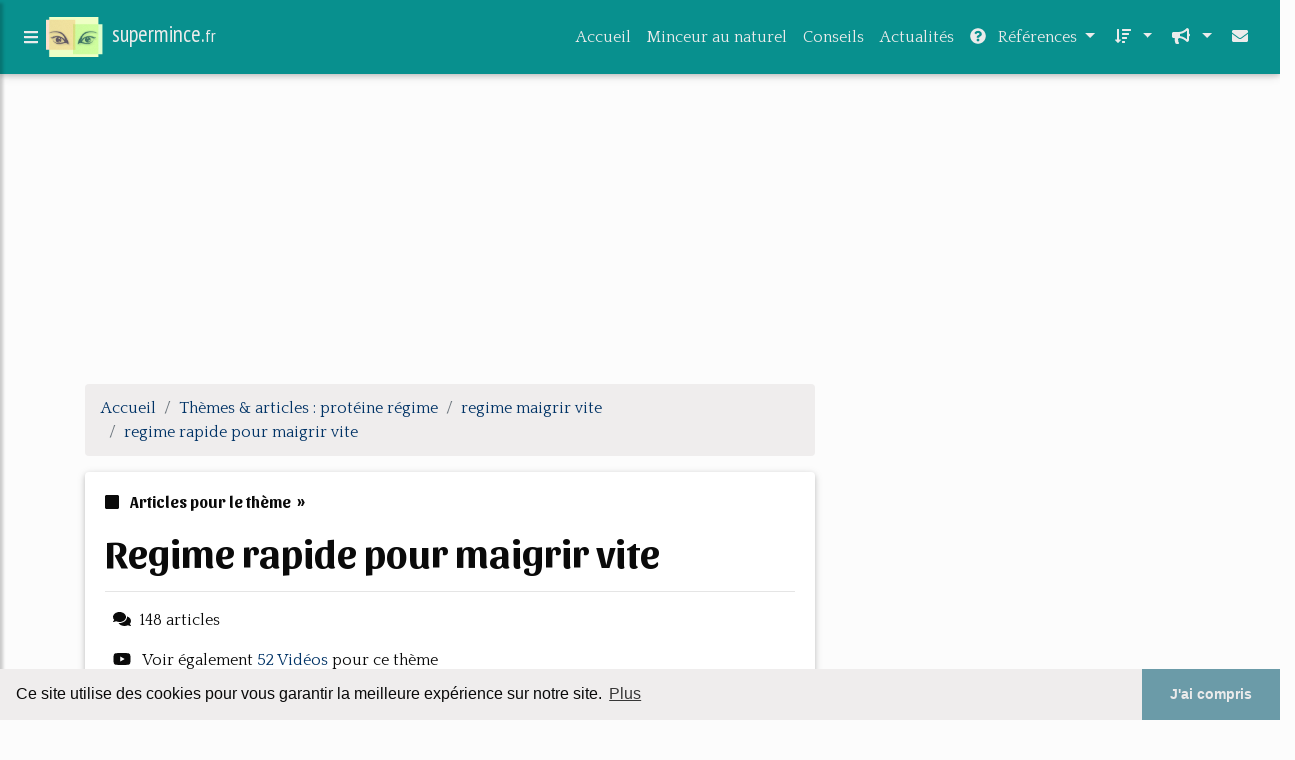

--- FILE ---
content_type: text/html; charset=UTF-8
request_url: https://supermince.fr/a9/c,k/bloglist/regime+rapide+pour+maigrir+vite,0
body_size: 152320
content:
<html><head><title>regime rapide pour maigrir vite :
              Maigrir Vite Gratuit | Comment Maigrir
                (article) 
              </title><meta charset="utf-8"/><meta http-equiv="x-ua-compatible" content="ie=edge"/><meta name="viewport" content="width=device-width, initial-scale=1, shrink-to-fit=no"/><script type="text/javascript" src="/share/mdb-pro/4.8/js/jquery-3.4.1.min.js"><!--NOT EMPTY--></script><script type="text/javascript" src="/share/mdb-pro/4.8/js/popper.min.js"><!--NOT EMPTY--></script><script type="text/javascript" src="/share/mdb-pro/4.8/js/bootstrap.min.js"><!--NOT EMPTY--></script><script type="text/javascript" src="/share/mdb-pro/4.8/js/mdb.min.js"><!--NOT EMPTY--></script><script src="https://cdnjs.cloudflare.com/ajax/libs/malihu-custom-scrollbar-plugin/3.1.5/jquery.mCustomScrollbar.concat.min.js"><!--NOT EMPTY--></script><link rel="stylesheet" href="https://cdnjs.cloudflare.com/ajax/libs/malihu-custom-scrollbar-plugin/3.1.5/jquery.mCustomScrollbar.min.css"/><script defer="defer" src="https://use.fontawesome.com/releases/v5.2.0/js/all.js" integrity="sha384-4oV5EgaV02iISL2ban6c/RmotsABqE4yZxZLcYMAdG7FAPsyHYAPpywE9PJo+Khy" crossorigin="anonymous"></script><link rel="stylesheet" href="https://use.fontawesome.com/releases/v5.2.0/css/all.css" integrity="sha384-hWVjflwFxL6sNzntih27bfxkr27PmbbK/iSvJ+a4+0owXq79v+lsFkW54bOGbiDQ" crossorigin="anonymous"/><link rel="stylesheet" href="https://maxcdn.bootstrapcdn.com/font-awesome/4.6.0/css/font-awesome.min.css"/><link href="/share/mdb-pro/4.8/css/bootstrap.min.css" rel="stylesheet"/><link href="/share/mdb-pro/4.8/css/mdb.min.css" rel="stylesheet"/><link href="/share/mdb/css/style.css" rel="stylesheet"/><link href="/css/style.css" rel="stylesheet"/><meta name="description" content="Sites sur regime rapide pour maigrir vite: ; "/><meta name="keywords" content="prot&#xE9;ine r&#xE9;gime, regime rapide pour maigrir vite, vid&#xE9;os, article, videos, articles, video, vid&#xE9;o"/><meta content="General" name="rating"/><script async="" src="https://pagead2.googlesyndication.com/pagead/js/adsbygoogle.js"><!--NOT EMPTY--></script><script>
  (adsbygoogle = window.adsbygoogle || []).push({
    google_ad_client: "ca-pub-0960210551554417",
    enable_page_level_ads: true
  });
</script><link rel="stylesheet" type="text/css" href="https://cdn.jsdelivr.net/npm/cookieconsent@3/build/cookieconsent.min.css"/></head><body><script type="text/javascript">
  window.google_analytics_uacct = "UA-1031560-1"
</script>
<div class="container" id="container"><!--header-top--><div class="wrapper"><nav id="tg_sidebar"><div id="tg_dismiss" class="container"><div class="row justify-content-center align-items-center" style="padding-top: 10px"><i class="fas fa-arrow-left"></i></div></div><div class="tg_sidebar-header"><h3 class="h3-responsive">Menu</h3></div><div>
<style type="text/css">
.td_menu { text-decoration: none ;
border-bottom-style: none }
.td_current { font-weight: bold }
</style>
<ul class="list-unstyled components">
<li>
<a class="td_menu" href="/index.html" style="&#10; font-size: 120%;&#10; &#10; padding-left: 10px;&#10; ">Accueil</a>
</li>
<li>
<a class="td_menu" href="/minceur-au-naturel.html" style="&#10; font-size: 120%;&#10; &#10; padding-left: 10px;&#10; ">Minceur au naturel</a>
</li>
<li>
<a class="td_menu" href="/conseils.html" style="&#10; font-size: 120%;&#10; &#10; padding-left: 10px;&#10; ">Conseils</a>
</li>
<li>
<a class="td_menu" href="/actualites.html" style="&#10; font-size: 120%;&#10; &#10; padding-left: 10px;&#10; ">Actualités</a>
</li>
</ul>
</div>
</nav><div class="tg_overlay"></div></div><div class="row"><div class="col-12"><div id="logo_src" src="/asset/976.png">

</div>
<header><nav class="navbar fixed-top navbar-expand-lg scrolling-navbar"><a id="tg_sidebarCollapse"><i class="fas fa-bars m-2 header_icon_nav"></i></a>
    <a class="navbar-brand tg_logo" href="/">
      <script type="text/javascript">
      $(document).ready(function () {
	//alert($("#logo_src").attr('src'));
	if($("#logo_src").attr('src'))
	  $("#logo_img").attr('src',$("#logo_src").attr('src'));
      });
    </script>
      <img id="logo_img" class="mr-1" style="max-height: 40px"/>
      <span>supermince.<small>fr</small></span>
    </a>
    <button class="navbar-toggler" type="button" data-toggle="collapse" data-target="#navbarSupportedContent" aria-controls="navbarSupportedContent" aria-expanded="false" aria-label="Toggle navigation"><span class="fas fa-sign-in-alt"></span></button><div class="collapse navbar-collapse" id="navbarSupportedContent"><ul class="navbar-nav ml-auto">
        <li class="nav-item">
          <a class="nav-link" href="/index.html">Accueil</a>
        </li>
        <li class="nav-item">
          <a class="nav-link" href="/minceur-au-naturel.html">Minceur au naturel</a>
        </li>
        <li class="nav-item">
          <a class="nav-link" href="/conseils.html">Conseils</a>
        </li>
        <li class="nav-item">
          <a class="nav-link" href="/actualites.html">Actualités</a>
        </li>
        <!--menu start--><li class="nav-item dropdown"><a class="nav-link dropdown-toggle" data-toggle="dropdown" href="#" role="button" aria-haspopup="true" aria-expanded="false"><i class="fas fa-question-circle mr-2"></i>
        R&#xE9;f&#xE9;rences 
      </a><div class="dropdown-menu"><a class="dropdown-item" href="/a9/1/regime+d.html">regime d</a><a class="dropdown-item active" href="/a9/2/proteine+regime.html">proteine regime</a><a class="dropdown-item" href="/a9/3/diabete+regime.html">diabete regime</a><a class="dropdown-item" href="/a9/4/vite+maigrir.html">vite maigrir</a><a class="dropdown-item" href="/a9/5/bts+dietetique.html">bts dietetique</a></div></li><li class="nav-item dropdown"><a class="nav-link dropdown-toggle" data-toggle="dropdown" href="#" role="button" aria-haspopup="true" aria-expanded="false">&#xA0;<i class="fas fa-sort-amount-down mr-2"></i></a><div class="dropdown-menu dropdown-menu-right"><a class="dropdown-item" href="/a9/top/blogs/0">
        Classement :
      Sites</a><a class="dropdown-item" href="/a9/top/producers/0">
        Classement :
      Auteurs de Vid&#xE9;os</a></div></li><li class="nav-item dropdown"><a class="nav-link dropdown-toggle" data-toggle="dropdown" href="#" role="button" aria-haspopup="true" aria-expanded="false">&#xA0;<i class="fas fa-bullhorn mr-2"></i></a><div class="dropdown-menu dropdown-menu-right"><a class="dropdown-item" rel="nofollow" href="/submit.php">
        Soumettre :
      un article</a><a class="dropdown-item" rel="nofollow" href="/advertise.php">Annoncer</a><a class="dropdown-item" rel="nofollow" href="/contact.php">Contact</a></div></li><li class="nav-item"><a class="nav-link" href="/contact.php">&#xA0;<i class="fas fa-envelope mr-2"></i></a></li><!--menu end--></ul></div></nav></header></div></div><main><div class="row mb-3"><div class="col-12"><!--avoid EMPTY--><script async src="//pagead2.googlesyndication.com/pagead/js/adsbygoogle.js"></script>
<!-- responsive-text-display -->
<ins class="adsbygoogle"
     style="display:block"
     data-ad-client="ca-pub-0960210551554417"
     data-ad-slot="9996705600"
     data-ad-format="auto"
     data-full-width-responsive="true"></ins>
<script>
(adsbygoogle = window.adsbygoogle || []).push({});
</script>

</div></div><div class="row"><div class="col-md-8"><ol vocab="http://schema.org/" typeof="BreadcrumbList" class="breadcrumb"><li property="itemListElement" typeof="ListItem" class="breadcrumb-item"><a property="item" typeof="WebPage" href="/index.html"><span property="name">Accueil</span></a><meta property="position" content="1"/></li><li property="itemListElement" typeof="ListItem" class="breadcrumb-item active"><a property="item" typeof="WebPage" href="/a9/2/proteine+regime.html"><span property="name">Th&#xE8;mes &amp; articles :
                            prot&#xE9;ine r&#xE9;gime</span></a><meta property="position" content="2"/></li><li property="itemListElement" typeof="ListItem" class="breadcrumb-item"><a href="/a9/c,k/bloglist/regime+maigrir+vite,0" typeof="WebPage" property="item"><span property="name">regime maigrir vite</span></a><meta property="position" content="3"/></li><li property="itemListElement" typeof="ListItem" class="breadcrumb-item"><a href="/a9/c,k/bloglist/regime+rapide+pour+maigrir+vite,0" typeof="WebPage" property="item"><span property="name">regime rapide pour maigrir vite</span></a><meta property="position" content="4"/></li></ol><div class="card"><div class="card-body"><h6 class="desc_category h6-responsive mb-3"><i class="fas fa-stop mr-2"></i>
        Articles pour le th&#xE8;me 
      &#xA0;&#xBB;</h6><h1 class="h1-responsive card-title m_title">regime rapide pour maigrir vite</h1><hr/><p><span class="bold"><i class="fas fa-comments mr-2 ml-2"></i>148
        articles 
      </span></p><p><i class="fab fa-youtube mr-2 ml-2"></i>
         Voir &#xE9;galement
      <a href="/a9/c,k/videolist/regime+rapide+pour+maigrir+vite,0">52 
        Vid&#xE9;os
      </a>
        pour ce th&#xE8;me
      </p></div></div><div class="row mt-5"><div class="col-md-12"><ul class="nav nav-tabs" id="myTab" role="tablist"><li class="nav-item"><a class="nav-link active" id="home-tab" data-toggle="tab" href="#home" role="tab" aria-controls="home" aria-selected="true">R&#xE9;sum&#xE9;</a></li></ul><div class="tab-content" id="postContentTabs"><div class="mt-4 tab-pane fade show active" id="home" role="tabpanel" aria-labelledby="home-tab"><ul class="list-group list-group-flush"><li class="list-group-item"><div class="media"><div class="d-flex flex-column mr-3"><div class="text-center h1-responsive mb-0"><a href="/" class="visitor_vote"><i class="fas fa-caret-up"></i></a></div><div class="text-center h2-responsive"><span class="visitor_vote">6</span></div><div class="text-center h1-responsive mt-0"><a href="/" class="visitor_vote"><i class="fas fa-caret-down"></i></a></div></div><div class="media-body"><h1 class="h1-responsive mb-3">Comment maigrir, Maigrir vite, Comment perdre du ventre ...</h1><div class="container mb-3"><div class="row"><div class="col-md-2"> 

        Pertinence
        <div class="progress"><div class="progress-bar" role="progressbar" aria-valuenow="59" aria-valuemin="0" aria-valuemax="100" style="width:59%"><span class="sr-only">59%</span></div></div></div></div></div><p>Comment maigrir, Maigrir vite, Comment perdre du ventre, Maigrir du ventre, Comment perdre du poids, Comment maigrir du ventre, Comment maigrir vite, Maigrir rapidement, Comment perdre du poids rapidement, Perdre 10 kilos, Comment maigrir rapidement, Bruleur de graisse efficace, Perte de poids rapide, Maigrir sans r&#xE9;gime, Sport pour maigrir, Produit pour maigrir, Produit minceur, Pilule pour...<read_more/></p><p><a class="btn  btn-rounded ext" target="_blank" href="/a9/blog/unclassified/0#http://gellulepourmaigrirfr.ovh/" rel="nofollow">
        Lire la suite
      <img class="icon" border="0" src="/share/images/ext_arrow.png"/></a></p><p><span class="property">
        Site :
      </span>http://gellulepourmaigrirfr.ovh</p><p><span class="property">
        Th&#xE8;mes li&#xE9;s 
      : </span><a href="/a9/c,k/bloglist/comment+faire+pour+maigrir+sans+faire+de+sport,0" style="font-size: &#10;      14px&#10;    ;">comment faire pour maigrir sans faire de sport</a> /
         <a href="/a9/c,k/bloglist/comment+maigrir+des+cuisses+en+une+semaine,0" style="font-size: &#10;      12px&#10;    ;">comment maigrir des cuisses en une semaine</a> /
         <a href="/a9/c,k/bloglist/comment+maigrir+des+cuisses+en+1+semaine,0" style="font-size: &#10;      12px&#10;    ;">comment maigrir des cuisses en 1 semaine</a> /
         <a href="/a9/c,k/bloglist/comment+maigrir+du+ventre+sans+faire+de+sport,0" style="font-size: &#10;      14px&#10;    ;">comment maigrir du ventre sans faire de sport</a> /
         <a href="/a9/c,k/bloglist/comment+maigrir+des+cuisses+et+du+ventre+en+1+semaine,0" style="font-size: &#10;      12px&#10;    ;">comment maigrir des cuisses et du ventre en 1 semaine</a></p><div class="tag_ad">

<style type="text/css">
@media (min-width: 769px) {
div.tag_ad_1_desktop {  }
div.tag_ad_1_mobile { display: none }
}

@media (max-width: 768px) {
div.tag_ad_1_mobile {  }
div.tag_ad_1_desktop { display: none }
}

</style>

<div class="tag_ad_1_desktop">

<script type="text/javascript"><!--
        google_ad_client = "pub-0960210551554417";
        /* 468x15, created 3/31/11 */
        google_ad_slot = "8030561878";
        google_ad_width = 468;
        google_ad_height = 15;
        //-->
        </script>
        <script type="text/javascript"
        src="https://pagead2.googlesyndication.com/pagead/show_ads.js">
          <!--NOT EMPTY-->
        </script>

</div>


<div class="tag_ad_1_mobile">

<script async src="//pagead2.googlesyndication.com/pagead/js/adsbygoogle.js"></script>
<!-- responsive-text-display -->
<ins class="adsbygoogle"
     style="display:block"
     data-ad-client="ca-pub-0960210551554417"
     data-ad-slot="9996705600"
     data-ad-format="auto"></ins>
<script>
(adsbygoogle = window.adsbygoogle || []).push({});
</script>

</div>
</div></div></div></li><li class="list-group-item"><div class="media"><div class="d-flex flex-column mr-3"><div class="text-center h1-responsive mb-0"><a href="/" class="visitor_vote"><i class="fas fa-caret-up"></i></a></div><div class="text-center h2-responsive"><span class="visitor_vote">5</span></div><div class="text-center h1-responsive mt-0"><a href="/" class="visitor_vote"><i class="fas fa-caret-down"></i></a></div></div><div class="media-body"><h2 class="h2-responsive mb-3">Comment vite maigrir, acheter produits pour maigrir en ...</h2><div class="container mb-3"><div class="row"><div class="col-md-2"> 

        Pertinence
        <div class="progress"><div class="progress-bar" role="progressbar" aria-valuenow="44" aria-valuemin="0" aria-valuemax="100" style="width:44%"><span class="sr-only">44%</span></div></div></div></div></div><p>Xenical Generique</p><p>Xenical generique tout comme l'original il permet de vite maigrir mais est beaucoup moins couteux que l'original</p><p>Xenical orlisat</p><p>Xenical orlisat est le m&#xE9;dicament parfait con&#xE7;ut contre l'ob&#xE9;sit&#xE9;. Si vous souhaiter r&#xE9;duire vos exc&#xE9;dents de poids sans risque de reprise</p><p>Comment vite maigrir</p><p>Avoir une belle silhouette et l'afficher avec plaisir tel est le souhait de...<read_more/></p><p><a class="btn  btn-rounded ext" target="_blank" href="/a9/blog/unclassified/0#http://vite-maigrir.net/" rel="nofollow">
        Lire la suite
      <img class="icon" border="0" src="/share/images/ext_arrow.png"/></a></p><p><span class="property">
        Site :
      </span>http://vite-maigrir.net</p><p><span class="property">
        Th&#xE8;mes li&#xE9;s 
      : </span><a href="/a9/c,k/bloglist/comment+maigrir+bien+vite+et+facilement,0" style="font-size: &#10;      14px&#10;    ;">comment maigrir bien vite et facilement</a> /
         <a href="/a9/c,k/bloglist/maigrir+vite+apres+l+accouchement,0" style="font-size: &#10;      12px&#10;    ;">maigrir vite apres l'accouchement</a> /
         <a href="/a9/c,k/bloglist/comment+maigrir+vite,0" style="font-size: &#10;      14px&#10;    ;">comment maigrir vite</a> /
         <a href="/a9/c,k/bloglist/comment+maigrir+vite+et+bien,0" style="font-size: &#10;      14px&#10;    ;">comment maigrir vite et bien</a> /
         <a href="/a9/c,k/bloglist/maigrir+du+ventre+vite+rapidement,0" style="font-size: &#10;      14px&#10;    ;">maigrir du ventre vite rapidement</a></p><div class="tag_ad">

<style type="text/css">
@media (min-width: 769px) {
div.tag_ad_2_desktop {  }
div.tag_ad_2_mobile { display: none }
}

@media (max-width: 768px) {
div.tag_ad_2_mobile {  }
div.tag_ad_2_desktop { display: none }
}

</style>

<div class="tag_ad_2_desktop">

<script type="text/javascript"><!--
        google_ad_client = "pub-0960210551554417";
        /* 468x15, created 3/31/11 */
        google_ad_slot = "8030561878";
        google_ad_width = 468;
        google_ad_height = 15;
        //-->
        </script>
        <script type="text/javascript"
        src="https://pagead2.googlesyndication.com/pagead/show_ads.js">
          <!--NOT EMPTY-->
        </script>

</div>


<div class="tag_ad_2_mobile">

<script async src="//pagead2.googlesyndication.com/pagead/js/adsbygoogle.js"></script>
<!-- responsive-text-display -->
<ins class="adsbygoogle"
     style="display:block"
     data-ad-client="ca-pub-0960210551554417"
     data-ad-slot="9996705600"
     data-ad-format="auto"></ins>
<script>
(adsbygoogle = window.adsbygoogle || []).push({});
</script>

</div>
</div></div></div></li><li class="list-group-item"><div class="media"><div class="d-flex flex-column mr-3"><div class="text-center h1-responsive mb-0"><a href="/" class="visitor_vote"><i class="fas fa-caret-up"></i></a></div><div class="text-center h2-responsive"><span class="visitor_vote">3</span></div><div class="text-center h1-responsive mt-0"><a href="/" class="visitor_vote"><i class="fas fa-caret-down"></i></a></div></div><div class="media-body"><h2 class="h2-responsive mb-3">R&#xE9;gimes alimentaires gratuits et programmes pour maigrir</h2><div class="container mb-3"><div class="row"><div class="col-md-2"> 

        Pertinence
        <div class="progress"><div class="progress-bar" role="progressbar" aria-valuenow="42" aria-valuemin="0" aria-valuemax="100" style="width:42%"><span class="sr-only">42%</span></div></div></div></div></div><p>regime@regimes-alimentaires.info</p><p>R&#xE9;gimes                alimentaires info c'est voir et analyser les r&#xE9;gimes pour                maigrir sous un autre angle.</p><p>Perdre du poids et des kilos rapidement c'est facile mais ne pas                les reprendre, c'est une autre histoire.</p><p>Quels sont les r&#xE9;gimes et les programmes "minceur"                sportifs ou non les plus efficaces sur le moyen et...<read_more/></p><p><a class="btn  btn-rounded ext" target="_blank" href="/a9/blog/www.regimes-alimentaires.info/0#http://www.regimes-alimentaires.info/" rel="nofollow">
        Lire la suite
      <img class="icon" border="0" src="/share/images/ext_arrow.png"/></a></p><p><span class="property">Date: </span>2012-11-05 08:46:56<br/><span class="property">
        Site :
      </span><a href="/a9/blog/www.regimes-alimentaires.info/0">http://www.regimes-alimentaires.info</a></p><p><span class="property">
        Th&#xE8;mes li&#xE9;s 
      : </span><a href="/a9/c,k/bloglist/regime+alimentaire+pour+maigrir+soupe+choux,0" style="font-size: &#10;      12px&#10;    ;">regime alimentaire pour maigrir soupe choux</a> /
         <a href="/a9/c,k/bloglist/comment+faire+un+regime+alimentaire+pour+maigrir+rapidement,0" style="font-size: &#10;      14px&#10;    ;">comment faire un regime alimentaire pour maigrir rapidement</a> /
         <a href="/a9/c,k/bloglist/comment+faire+regime+alimentaire+pour+maigrir,0" style="font-size: &#10;      16px&#10;    ;">comment faire regime alimentaire pour maigrir</a> /
         <a href="/a9/c,k/bloglist/regime+equilibre+alimentaire+pour+maigrir,0" style="font-size: &#10;      14px&#10;    ;">regime equilibre alimentaire pour maigrir</a> /
         <a href="/a9/c,k/bloglist/faire+un+regime+alimentaire+pour+maigrir,0" style="font-size: &#10;      16px&#10;    ;">faire un regime alimentaire pour maigrir</a></p><div class="tag_ad">
<script async src="//pagead2.googlesyndication.com/pagead/js/adsbygoogle.js"></script>
<!-- responsive-text-display -->
<ins class="adsbygoogle"
     style="display:block"
     data-ad-client="ca-pub-0960210551554417"
     data-ad-slot="9996705600"
     data-ad-format="auto"></ins>
<script>
(adsbygoogle = window.adsbygoogle || []).push({});
</script>

</div></div></div></li><li class="list-group-item"><div class="media"><div class="d-flex flex-column mr-3"><div class="text-center h1-responsive mb-0"><a href="/" class="visitor_vote"><i class="fas fa-caret-up"></i></a></div><div class="text-center h2-responsive"><span class="visitor_vote">3</span></div><div class="text-center h1-responsive mt-0"><a href="/" class="visitor_vote"><i class="fas fa-caret-down"></i></a></div></div><div class="media-body"><h2 class="h2-responsive mb-3">Buvez cette boisson pour maigrir sur un estomac vide et ...</h2><div class="container mb-3"><div class="row"><div class="col-md-2"> 

        Pertinence
        <div class="progress"><div class="progress-bar" role="progressbar" aria-valuenow="40" aria-valuemin="0" aria-valuemax="100" style="width:40%"><span class="sr-only">40%</span></div></div></div></div></div><p>http://bit.ly/destructeur-de-poids : T&#xE9;l&#xE9;chargez le PDF Gratuit (Le Destructeur de Poids)</p><p>Voici la boisson qui vous aidera &#xE0; br&#xFB;ler les graisses et &#xE0; perdre du ventre...</p><p>Buvez Ceci Chaque Matin Sur Un Estomac Vide Et Dites Adieu A La Graisse Du Ventre.</p><p>Je vais vous d&#xE9;crire une boisson pour maigrir tr&#xE8;s efficace pour perdre du poids, br&#xFB;ler la graisse du ventre et r&#xE9;duire le taux de...<read_more/></p><p><a class="btn  btn-rounded ext" target="_blank" href="/a9/blog/www.youtube.com/0#http://www.youtube.com/watch?v=3gRPHrkSDyE" rel="nofollow">
        Lire la suite
      <img class="icon" border="0" src="/share/images/ext_arrow.png"/></a></p><p><span class="property">
        Site :
      </span><a href="/a9/blog/www.youtube.com/0">http://www.youtube.com</a></p><p><span class="property">
        Th&#xE8;mes li&#xE9;s 
      : </span><a href="/a9/c,k/bloglist/maigrir+grace+au+regime+brule+graisse,0" style="font-size: &#10;      14px&#10;    ;">maigrir grace au regime brule graisse</a> /
         <a href="/a9/c,k/bloglist/regime+gratuit+pour+perdre+du+poids,0" style="font-size: &#10;      14px&#10;    ;">regime gratuit pour perdre du poids</a> /
         <a href="/a9/c,k/bloglist/boisson+maigrir+vite,0" style="font-size: &#10;      12px&#10;    ;">boisson maigrir vite</a> /
         <a href="/a9/c,k/bloglist/regime+facile+pour+perdre+du+poids,0" style="font-size: &#10;      18px&#10;    ;">regime facile pour perdre du poids</a> /
         <a href="/a9/c,k/bloglist/boisson+pour+maigrir,0" style="font-size: &#10;      11px&#10;    ;">boisson pour maigrir</a></p></div></div></li><li class="list-group-item"><div class="media"><div class="d-flex flex-column mr-3"><div class="text-center h1-responsive mb-0"><a href="/" class="visitor_vote"><i class="fas fa-caret-up"></i></a></div><div class="text-center h2-responsive"><span class="visitor_vote">2</span></div><div class="text-center h1-responsive mt-0"><a href="/" class="visitor_vote"><i class="fas fa-caret-down"></i></a></div></div><div class="media-body"><h2 class="h2-responsive mb-3">Maigrir Vite Gratuit | Comment Maigrir</h2><div class="container mb-3"><div class="row"><div class="col-md-2"> 

        Pertinence
        <div class="progress"><div class="progress-bar" role="progressbar" aria-valuenow="73" aria-valuemin="0" aria-valuemax="100" style="width:73%"><span class="sr-only">73%</span></div></div></div></div></div><p>Comment maigrir vite gratuitement, comment maigrir vite.</p><p>Maigrir rapidement sans effort:comment maigrir vite gratuitement,comment maigrir vite sans regime,comment maigrir vite et bien.</p><p>recette pour maigrir vite gratuit, comment maigrire des cuisse rapidement, comment maigrir vite gratuitement, comment faire pour maigrir, maigrir vite du ventre, maigrir perdre du poids, maigrir vite sans r&#xE9;gime, mincir vite...<read_more/></p><p><a class="btn  btn-rounded ext" target="_blank" href="/a9/blog/maigrircomment.com/0#http://maigrircomment.com/maigrir-vite-gratuit/" rel="nofollow">
        Lire la suite
      <img class="icon" border="0" src="/share/images/ext_arrow.png"/></a></p><p><span class="property">
        Site :
      </span><a href="/a9/blog/maigrircomment.com/0">http://maigrircomment.com</a></p><p><span class="property">
        Th&#xE8;mes li&#xE9;s 
      : </span><a href="/a9/c,k/bloglist/comment+maigrir+tres+vite+sans+faire+de+sport,0" style="font-size: &#10;      14px&#10;    ;">comment maigrir tres vite sans faire de sport</a> /
         <a href="/a9/c,k/bloglist/je+veux+maigrir+vite+comment+faire,0" style="font-size: &#10;      12px&#10;    ;">je veux maigrir vite comment faire</a> /
         <a href="/a9/c,k/bloglist/maigrir+vite+rapidement+gratuitement,0" style="font-size: &#10;      12px&#10;    ;">maigrir vite rapidement gratuitement</a> /
         <a href="/a9/c,k/bloglist/comment+maigrir+gratuitement+et+rapidement,0" style="font-size: &#10;      12px&#10;    ;">comment maigrir gratuitement et rapidement</a> /
         <a href="/a9/c,k/bloglist/regime+pour+maigrir+vite+gratuit,0" style="font-size: &#10;      12px&#10;    ;">regime pour maigrir vite gratuit</a></p></div></div></li><li class="list-group-item"><div class="media"><div class="d-flex flex-column mr-3"><div class="text-center h1-responsive mb-0"><a href="/" class="visitor_vote"><i class="fas fa-caret-up"></i></a></div><div class="text-center h2-responsive"><span class="visitor_vote">2</span></div><div class="text-center h1-responsive mt-0"><a href="/" class="visitor_vote"><i class="fas fa-caret-down"></i></a></div></div><div class="media-body"><h2 class="h2-responsive mb-3">la pomme verte pour maigrir - YouTube</h2><div class="container mb-3"><div class="row"><div class="col-md-2"> 

        Pertinence
        <div class="progress"><div class="progress-bar" role="progressbar" aria-valuenow="69" aria-valuemin="0" aria-valuemax="100" style="width:69%"><span class="sr-only">69%</span></div></div></div></div></div><p>Pour &#xE9;valuer une vid&#xE9;o, vous devez la louer.</p><p>Cette fonctionnalit&#xE9; n'est pas disponible pour le moment. Veuillez r&#xE9;essayer ult&#xE9;rieurement.</p><p>Ajout&#xE9;e le 1 janv. 2014</p><p>la m&#xE9;thode consiste &#xE0; manger une pomme verte avant chaque repas, c' est tr&#xE9;s efficace et  &#xE7;a marche!</p><p>r&#xE9;gime pomme verte, pomme pour maigrir, pomme maigrir, manger que des pommes pour maigrir, regime de pomme pour maigrir, regime de pomme, la pomme pour maigrir, r&#xE9;gime pommes, pomme verte regime, les pommes font maigrir, pommes pour maigrir, r&#xE9;gime au pomme, pommes maigrir, r&#xE9;gime de la pomme, les pommes pour maigrir, r&#xE9;gime...<read_more/></p><p><a class="btn  btn-rounded ext" target="_blank" href="/a9/blog/www.youtube.com/0#http://www.youtube.com/watch?v=mT3tO1RlrL4" rel="nofollow">
        Lire la suite
      <img class="icon" border="0" src="/share/images/ext_arrow.png"/></a></p><p><span class="property">
        Site :
      </span><a href="/a9/blog/www.youtube.com/0">http://www.youtube.com</a></p><p><span class="property">
        Th&#xE8;mes li&#xE9;s 
      : </span><a href="/a9/c,k/bloglist/comment+bien+maigrir+des+cuisses,0" style="font-size: &#10;      14px&#10;    ;">comment bien maigrir des cuisses</a> /
         <a href="/a9/c,k/bloglist/comment+maigrir+des+cuisses+rapidement,0" style="font-size: &#10;      14px&#10;    ;">comment maigrir des cuisses rapidement</a> /
         <a href="/a9/c,k/bloglist/comment+maigrir+rapidement+sans+faire+de+regime,0" style="font-size: &#10;      14px&#10;    ;">comment maigrir rapidement sans faire de regime</a> /
         <a href="/a9/c,k/bloglist/recette+regime+equilibre+pour+maigrir,0" style="font-size: &#10;      12px&#10;    ;">recette regime equilibre pour maigrir</a> /
         <a href="/a9/c,k/bloglist/regime+facile+et+efficace+pour+maigrir,0" style="font-size: &#10;      14px&#10;    ;">regime facile et efficace pour maigrir</a></p></div></div></li><li class="list-group-item"><div class="media"><div class="d-flex flex-column mr-3"><div class="text-center h1-responsive mb-0"><a href="/" class="visitor_vote"><i class="fas fa-caret-up"></i></a></div><div class="text-center h2-responsive"><span class="visitor_vote">2</span></div><div class="text-center h1-responsive mt-0"><a href="/" class="visitor_vote"><i class="fas fa-caret-down"></i></a></div></div><div class="media-body"><h2 class="h2-responsive mb-3">15 r&#xE9;gimes rapides pour maigrir tr&#xE8;s vite | SOS Comment ...</h2><div class="container mb-3"><div class="row"><div class="col-md-2"> 

        Pertinence
        <div class="progress"><div class="progress-bar" role="progressbar" aria-valuenow="47" aria-valuemin="0" aria-valuemax="100" style="width:47%"><span class="sr-only">47%</span></div></div></div></div></div><p>15 R&#xE9;gime Rapide 15&#xA0;: Le R&#xE9;gime Fibre</p><p>Comment &#xE7;a marche ?</p><p>Le je&#xFB;ne est un r&#xE9;gime express qui ne dispose que d'une seule r&#xE8;gle&#xA0;: il faut boire de l'eau et seulement de l'eau pendant toute la dur&#xE9;e du r&#xE9;gime. Vous &#xEA;tes autoris&#xE9; &#xE0; boire de l'eau mais vous devez vous abstenir de toute autre nourriture ou toute autre boisson.</p><p>Combien de temps pour perdre 5 kilos avec le je&#xFB;ne?</p><p><a class="btn  btn-rounded ext" target="_blank" href="/a9/blog/www.sos-commentmaigrir.com/0#http://www.sos-commentmaigrir.com/regime-rapide-pour-maigrir-tres-vite/" rel="nofollow">
        Lire la suite
      <img class="icon" border="0" src="/share/images/ext_arrow.png"/></a></p><p><span class="property">
        Site :
      </span><a href="/a9/blog/www.sos-commentmaigrir.com/0">http://www.sos-commentmaigrir.com</a></p><p><span class="property">
        Th&#xE8;mes li&#xE9;s 
      : </span><a href="/a9/c,k/bloglist/meilleur+regime+pour+perdre+du+poids+rapidement,0" style="font-size: &#10;      16px&#10;    ;">meilleur regime pour perdre du poids rapidement</a> /
         <a href="/a9/c,k/bloglist/regime+15+jours+9+kilos,0" style="font-size: &#10;      12px&#10;    ;">regime 15 jours 9 kilos</a> /
         <a href="/a9/c,k/bloglist/regime+15+jours+10+kilos,0" style="font-size: &#10;      14px&#10;    ;">regime 15 jours 10 kilos</a> /
         <a href="/a9/c,k/bloglist/regime+15+jours+5+kilos,0" style="font-size: &#10;      14px&#10;    ;">regime 15 jours 5 kilos</a> /
         <a href="/a9/c,k/bloglist/comment+maigrir+rapidement+sans+faire+de+regime,0" style="font-size: &#10;      14px&#10;    ;">comment maigrir rapidement sans faire de regime</a></p></div></div></li><li class="list-group-item"><div class="media"><div class="d-flex flex-column mr-3"><div class="text-center h1-responsive mb-0"><a href="/" class="visitor_vote"><i class="fas fa-caret-up"></i></a></div><div class="text-center h2-responsive"><span class="visitor_vote">2</span></div><div class="text-center h1-responsive mt-0"><a href="/" class="visitor_vote"><i class="fas fa-caret-down"></i></a></div></div><div class="media-body"><h2 class="h2-responsive mb-3">R&#xE9;gime : comment maigrir vite [22 ASTUCES ET CONSEILS]</h2><div class="container mb-3"><div class="row"><div class="col-md-2"> 

        Pertinence
        <div class="progress"><div class="progress-bar" role="progressbar" aria-valuenow="47" aria-valuemin="0" aria-valuemax="100" style="width:47%"><span class="sr-only">47%</span></div></div></div></div></div><p>Comment maigrir vite l'art du r&#xE9;gime-introduction</p><p>Faire un r&#xE9;gime&#xA0;rapide ou essayer de maigrir vite est souvent une d&#xE9;cision coriace que tout le monde prendra un jour dans sa vie mais&#xA0;il faut savoir comment maigrir vite!</p><p>Les raisons pour faire un r&#xE9;gime sont multiples&#xA0;et varient en fonction de chacun d'entre nous&#xA0;; pour &#xEA;tre plus confiant en soi-m&#xEA;me, pour am&#xE9;liorer sa qualit&#xE9; de...<read_more/></p><p><a class="btn  btn-rounded ext" target="_blank" href="/a9/blog/www.maigrir-et-perdre-du-poids.fr/0#http://www.maigrir-et-perdre-du-poids.fr/comment-maigrir-vite-regime/" rel="nofollow">
        Lire la suite
      <img class="icon" border="0" src="/share/images/ext_arrow.png"/></a></p><p><span class="property">
        Site :
      </span><a href="/a9/blog/www.maigrir-et-perdre-du-poids.fr/0">http://www.maigrir-et-perdre-du-poids.fr</a></p><p><span class="property">
        Th&#xE8;mes li&#xE9;s 
      : </span><a href="/a9/c,k/bloglist/comment+maigrir+tres+vite+sans+faire+de+sport,0" style="font-size: &#10;      14px&#10;    ;">comment maigrir tres vite sans faire de sport</a> /
         <a href="/a9/c,k/bloglist/comment+maigrir+rapidement+sans+faire+de+sport,0" style="font-size: &#10;      14px&#10;    ;">comment maigrir rapidement sans faire de sport</a> /
         <a href="/a9/c,k/bloglist/comment+maigrir+rapidement+sans+faire+de+regime,0" style="font-size: &#10;      14px&#10;    ;">comment maigrir rapidement sans faire de regime</a> /
         <a href="/a9/c,k/bloglist/maigrir+vite+sans+faire+de+regime,0" style="font-size: &#10;      14px&#10;    ;">maigrir vite sans faire de regime</a> /
         <a href="/a9/c,k/bloglist/regime+rapide+pour+maigrir+vite,0" class="selected" style="font-size: &#10;      14px&#10;    ;">regime rapide pour maigrir vite</a></p></div></div></li><li class="list-group-item"><div class="media"><div class="d-flex flex-column mr-3"><div class="text-center h1-responsive mb-0"><a href="/" class="visitor_vote"><i class="fas fa-caret-up"></i></a></div><div class="text-center h2-responsive"><span class="visitor_vote">2</span></div><div class="text-center h1-responsive mt-0"><a href="/" class="visitor_vote"><i class="fas fa-caret-down"></i></a></div></div><div class="media-body"><h2 class="h2-responsive mb-3">Le regime proteine - Perdre du poids rapidement gr&#xE2;ce au ...</h2><div class="container mb-3"><div class="row"><div class="col-md-2"> 

        Pertinence
        <div class="progress"><div class="progress-bar" role="progressbar" aria-valuenow="46" aria-valuemin="0" aria-valuemax="100" style="width:46%"><span class="sr-only">46%</span></div></div></div></div></div><p>Ajouter au panier</p><p>Principe du r&#xE9;gime prot&#xE9;in&#xE9; : perdre du poids rapidement !</p><p>Le principe du r&#xE9;gime prot&#xE9;in&#xE9; est simple : augmenter sa consommation de prot&#xE9;ines, pour faciliter la sati&#xE9;t&#xE9;, tout en diminuant les graisses et les sucres. Le r&#xE9;gime prot&#xE9;in&#xE9; &#xE0; l'avantage de limiter la fonte musculaire et de d&#xE9;stocker les graisses. Le r&#xE9;gime prot&#xE9;in&#xE9; vous fera maigrir tr&#xE8;s rapidement...<read_more/></p><p><a class="btn  btn-rounded ext" target="_blank" href="/a9/blog/www.leregimeproteine.com/0#http://www.leregimeproteine.com/" rel="nofollow">
        Lire la suite
      <img class="icon" border="0" src="/share/images/ext_arrow.png"/></a></p><p><span class="property">
        Site :
      </span><a href="/a9/blog/www.leregimeproteine.com/0">http://www.leregimeproteine.com</a></p><p><span class="property">
        Th&#xE8;mes li&#xE9;s 
      : </span><a href="/a9/c,k/bloglist/produit+de+regime+proteine,0" style="font-size: &#10;      14px&#10;    ;">produit de regime proteine</a> /
         <a href="/a9/c,k/bloglist/regime+soupe+aux+choux+proteine,0" style="font-size: &#10;      12px&#10;    ;">regime soupe aux choux proteine</a> /
         <a href="/a9/c,k/bloglist/regime+minceurs+proteine,0" style="font-size: &#10;      14px&#10;    ;">regime minceurs proteine</a> /
         <a href="/a9/c,k/bloglist/petit+dejeuner+regime+proteine,0" style="font-size: &#10;      14px&#10;    ;">petit dejeuner regime proteine</a> /
         <a href="/a9/c,k/bloglist/regime+proteine+principe,0" style="font-size: &#10;      14px&#10;    ;">regime proteine principe</a></p></div></div></li><li class="list-group-item"><div class="media"><div class="d-flex flex-column mr-3"><div class="text-center h1-responsive mb-0"><a href="/" class="visitor_vote"><i class="fas fa-caret-up"></i></a></div><div class="text-center h2-responsive"><span class="visitor_vote">1</span></div><div class="text-center h1-responsive mt-0"><a href="/" class="visitor_vote"><i class="fas fa-caret-down"></i></a></div></div><div class="media-body"><h2 class="h2-responsive mb-3">MAIGRIR RAPIDEMENT avec un REGIME PROTEINE - R&#xE9;sultats ...</h2><div class="container mb-3"><div class="row"><div class="col-md-2"> 

        Pertinence
        <div class="progress"><div class="progress-bar" role="progressbar" aria-valuenow="59" aria-valuemin="0" aria-valuemax="100" style="width:59%"><span class="sr-only">59%</span></div></div></div></div></div><p>MAIGRIR RAPIDEMENT avec un REGIME PROTEINE - R&#xE9;sultats pour maigrir rapidement. Description et principe, inconv&#xE9;nients, t&#xE9;moignages, avis, opinions, conseils. GRATUIT - FORUM4.83 sur 50 bas&#xE9; sur 12 votants.</p><p>MAIGRIR RAPIDEMENT</p><p>Maigrir rapidement avec un r&#xE9;gime prot&#xE9;in&#xE9;</p><p>Tout savoir pour perdre du poids rapidement</p><p>Des R&#xE9;sultats pour maigrir rapidement : Un R&#xE9;gime Prot&#xE9;in&#xE9; ou...<read_more/></p><p><a class="btn  btn-rounded ext" target="_blank" href="/a9/blog/unclassified/0#http://maigrir-rapidement.org/" rel="nofollow">
        Lire la suite
      <img class="icon" border="0" src="/share/images/ext_arrow.png"/></a></p><p><span class="property">
        Site :
      </span>http://maigrir-rapidement.org</p><p><span class="property">
        Th&#xE8;mes li&#xE9;s 
      : </span><a href="/a9/c,k/bloglist/regime+efficace+rapide+pour+maigrir,0" style="font-size: &#10;      14px&#10;    ;">regime efficace rapide pour maigrir</a> /
         <a href="/a9/c,k/bloglist/regime+rapide+gratuit+pour+maigrir,0" style="font-size: &#10;      14px&#10;    ;">regime rapide gratuit pour maigrir</a> /
         <a href="/a9/c,k/bloglist/regime+alimentaire+rapide+pour+maigrir,0" style="font-size: &#10;      16px&#10;    ;">regime alimentaire rapide pour maigrir</a> /
         <a href="/a9/c,k/bloglist/regime+rapide+pour+maigrir+vite,0" class="selected" style="font-size: &#10;      14px&#10;    ;">regime rapide pour maigrir vite</a> /
         <a href="/a9/c,k/bloglist/regime+pour+maigrir+rapidement,0" style="font-size: &#10;      16px&#10;    ;">regime pour maigrir rapidement</a></p></div></div></li><li class="list-group-item"><div class="media"><div class="d-flex flex-column mr-3"><div class="text-center h1-responsive mb-0"><a href="/" class="visitor_vote"><i class="fas fa-caret-up"></i></a></div><div class="text-center h2-responsive"><span class="visitor_vote">1</span></div><div class="text-center h1-responsive mt-0"><a href="/" class="visitor_vote"><i class="fas fa-caret-down"></i></a></div></div><div class="media-body"><h2 class="h2-responsive mb-3">Un r&#xE9;gime rapide pour maigrir vite en 1 semaine - Regimea.com</h2><div class="container mb-3"><div class="row"><div class="col-md-2"> 

        Pertinence
        <div class="progress"><div class="progress-bar" role="progressbar" aria-valuenow="57" aria-valuemin="0" aria-valuemax="100" style="width:57%"><span class="sr-only">57%</span></div></div></div></div></div><p>Vous &#xEA;tes dans : Accueil &#xBB; Les R&#xE9;gimes minceur &#xBB; Les r&#xE9;gimes rapides &#xBB;Un r&#xE9;gime rapide pour maigrir vite en 1 semaine</p><p>Un r&#xE9;gime rapide pour maigrir vite en 1 semaine</p><p>&#xB7; Les r&#xE9;gimes rapides , Maigrir selon son objectif</p><p>Vous projetez de perdre quelques kilos superflus pour pouvoir porter lors d'un &#xE9;v&#xE8;nement prochain, la tenue seyante qui vous attend sagement dans l'armoire ? Armez-vous...<read_more/></p><p><a class="btn  btn-rounded ext" target="_blank" href="/a9/blog/regimea.com/0#http://regimea.com/regime-rapide-pour-maigrir-vite-en-1-semaine/" rel="nofollow">
        Lire la suite
      <img class="icon" border="0" src="/share/images/ext_arrow.png"/></a></p><p><span class="property">
        Site :
      </span><a href="/a9/blog/regimea.com/0">http://regimea.com</a></p><p><span class="property">
        Th&#xE8;mes li&#xE9;s 
      : </span><a href="/a9/c,k/bloglist/regime+pour+maigrir+vite+en+1+semaine,0" style="font-size: &#10;      14px&#10;    ;">regime pour maigrir vite en 1 semaine</a> /
         <a href="/a9/c,k/bloglist/regime+rapide+pour+maigrir+vite,0" class="selected" style="font-size: &#10;      14px&#10;    ;">regime rapide pour maigrir vite</a> /
         <a href="/a9/c,k/bloglist/regime+efficace+rapide+pour+maigrir,0" style="font-size: &#10;      14px&#10;    ;">regime efficace rapide pour maigrir</a> /
         <a href="/a9/c,k/bloglist/regime+alimentaire+rapide+pour+maigrir,0" style="font-size: &#10;      16px&#10;    ;">regime alimentaire rapide pour maigrir</a> /
         <a href="/a9/c,k/bloglist/regime+pour+maigrir+rapidement,0" style="font-size: &#10;      16px&#10;    ;">regime pour maigrir rapidement</a></p></div></div></li><li class="list-group-item"><div class="media"><div class="d-flex flex-column mr-3"><div class="text-center h1-responsive mb-0"><a href="/" class="visitor_vote"><i class="fas fa-caret-up"></i></a></div><div class="text-center h2-responsive"><span class="visitor_vote">1</span></div><div class="text-center h1-responsive mt-0"><a href="/" class="visitor_vote"><i class="fas fa-caret-down"></i></a></div></div><div class="media-body"><h2 class="h2-responsive mb-3">Les meilleurs compl&#xE9;ments alimentaires pour la minceur!</h2><div class="container mb-3"><div class="row"><div class="col-md-2"> 

        Pertinence
        <div class="progress"><div class="progress-bar" role="progressbar" aria-valuenow="53" aria-valuemin="0" aria-valuemax="100" style="width:53%"><span class="sr-only">53%</span></div></div></div></div></div><p>pour maigrir vite, dietetique pour maigrir, pillule minceur, produit maigrir, pilule regime, comprim&#xE9;s pour maigrir, compl&#xE9;ment alimentaire perte de poids, pilules minceur, compl&#xE9;ment minceur, produits minceur efficaces, compl&#xE9;ment alimentaire maigrir, produit amincissant efficace, meilleur complement alimentaire pour maigrir, produit perte de poids rapide, compl&#xE9;ment pour maigrir, produits...<read_more/></p><p><a class="btn  btn-rounded ext" target="_blank" href="/a9/blog/unclassified/0#http://produit-minceur.info/" rel="nofollow">
        Lire la suite
      <img class="icon" border="0" src="/share/images/ext_arrow.png"/></a></p><p><span class="property">Date: </span>2015-08-31 09:32:19<br/><span class="property">
        Site :
      </span>http://produit-minceur.info</p><p><span class="property">
        Th&#xE8;mes li&#xE9;s 
      : </span><a href="/a9/c,k/bloglist/maigrir+rapidement+et+efficacement,0" style="font-size: &#10;      14px&#10;    ;">maigrir rapidement et efficacement</a> /
         <a href="/a9/c,k/bloglist/pilule+maigrir+efficace,0" style="font-size: &#10;      12px&#10;    ;">pilule maigrir efficace</a> /
         <a href="/a9/c,k/bloglist/complement+alimentaire+pour+maigrir+du+ventre,0" style="font-size: &#10;      12px&#10;    ;">complement alimentaire pour maigrir du ventre</a> /
         <a href="/a9/c,k/bloglist/complement+alimentaire+pour+maigrir+en+pharmacie,0" style="font-size: &#10;      12px&#10;    ;">complement alimentaire pour maigrir en pharmacie</a> /
         <a href="/a9/c,k/bloglist/complement+alimentaire+maigrir+vite,0" style="font-size: &#10;      12px&#10;    ;">complement alimentaire maigrir vite</a></p></div></div></li><li class="list-group-item"><div class="media"><div class="d-flex flex-column mr-3"><div class="text-center h1-responsive mb-0"><a href="/" class="visitor_vote"><i class="fas fa-caret-up"></i></a></div><div class="text-center h2-responsive"><span class="visitor_vote">1</span></div><div class="text-center h1-responsive mt-0"><a href="/" class="visitor_vote"><i class="fas fa-caret-down"></i></a></div></div><div class="media-body"><h2 class="h2-responsive mb-3">7 R&#xE9;gimes rapides pour une perte de poids efficace et ...</h2><div class="container mb-3"><div class="row"><div class="col-md-2"> 

        Pertinence
        <div class="progress"><div class="progress-bar" role="progressbar" aria-valuenow="48" aria-valuemin="0" aria-valuemax="100" style="width:48%"><span class="sr-only">48%</span></div></div></div></div></div><p>7 R&#xE9;gimes rapides pour une perte de poids efficace et express</p><p>Envie de perdre des kilos rapidement&#xA0;? Besoin de retrouver la ligne apr&#xE8;s avoir fait quelques exc&#xE8;s&#xA0;? D&#xE9;sir d'avoir un ventre plat? Le r&#xE9;gime express est peut-&#xEA;tre LA solution. Facile &#xE0; r&#xE9;aliser avec un minimum de volont&#xE9;, un r&#xE9;gime rapide et efficace permet de faire fondre les graisses en moins de 10 jours. Vous...<read_more/></p><p><a class="btn  btn-rounded ext" target="_blank" href="/a9/blog/www.go-maigrirvite.com/0#http://www.go-maigrirvite.com/regime-rapide-efficace-express/" rel="nofollow">
        Lire la suite
      <img class="icon" border="0" src="/share/images/ext_arrow.png"/></a></p><p><span class="property">
        Site :
      </span><a href="/a9/blog/www.go-maigrirvite.com/0">http://www.go-maigrirvite.com</a></p><p><span class="property">
        Th&#xE8;mes li&#xE9;s 
      : </span><a href="/a9/c,k/bloglist/meilleur+regime+pour+perdre+du+poids+rapidement,0" style="font-size: &#10;      16px&#10;    ;">meilleur regime pour perdre du poids rapidement</a> /
         <a href="/a9/c,k/bloglist/comment+maigrir+rapidement+sans+faire+de+regime,0" style="font-size: &#10;      14px&#10;    ;">comment maigrir rapidement sans faire de regime</a> /
         <a href="/a9/c,k/bloglist/comment+faire+regime+rapide+efficace,0" style="font-size: &#10;      14px&#10;    ;">comment faire regime rapide efficace</a> /
         <a href="/a9/c,k/bloglist/regime+facile+a+faire+et+rapide,0" style="font-size: &#10;      14px&#10;    ;">regime facile a faire et rapide</a> /
         <a href="/a9/c,k/bloglist/regime+le+plus+efficace+et+rapide,0" style="font-size: &#10;      16px&#10;    ;">regime le plus efficace et rapide</a></p></div></div></li><li class="list-group-item"><div class="media"><div class="d-flex flex-column mr-3"><div class="text-center h1-responsive mb-0"><a href="/" class="visitor_vote"><i class="fas fa-caret-up"></i></a></div><div class="text-center h2-responsive"><span class="visitor_vote">1</span></div><div class="text-center h1-responsive mt-0"><a href="/" class="visitor_vote"><i class="fas fa-caret-down"></i></a></div></div><div class="media-body"><h2 class="h2-responsive mb-3">R&#xE9;gime Natman - Le secret pour perdre 4 Kilos en 4 jours</h2><div class="container mb-3"><div class="row"><div class="col-md-2"> 

        Pertinence
        <div class="progress"><div class="progress-bar" role="progressbar" aria-valuenow="46" aria-valuemin="0" aria-valuemax="100" style="width:46%"><span class="sr-only">46%</span></div></div></div></div></div><p>R&#xE9;gime Natman : les avantages qui en font un r&#xE9;gime rapide, facile, et efficace.</p><p>Les avantages et points positifs (+) du r&#xE9;gime Natman</p><p>Chaque di&#xE8;te d&#xE9;tient son propre but. Pour sa part, le r&#xE9;gime Natman est un programme rapide qui promet de vous faire perdre rapidement 4 kilos en seulement 4 jours. Voil&#xE0; une id&#xE9;e qui ne cesse de surprendre plus d'un, hommes et femmes confondus. Toutefois,...<read_more/></p><p><a class="btn  btn-rounded ext" target="_blank" href="/a9/blog/www.regimeinfos.com/0#http://www.regimeinfos.com/" rel="nofollow">
        Lire la suite
      <img class="icon" border="0" src="/share/images/ext_arrow.png"/></a></p><p><span class="property">
        Site :
      </span><a href="/a9/blog/www.regimeinfos.com/0">http://www.regimeinfos.com</a></p><p><span class="property">
        Th&#xE8;mes li&#xE9;s 
      : </span><a href="/a9/c,k/bloglist/repas+4+jour+regime,0" style="font-size: &#10;      14px&#10;    ;">repas 4 jour regime</a> /
         <a href="/a9/c,k/bloglist/regime+pamplemousse+4+jours,0" style="font-size: &#10;      12px&#10;    ;">regime pamplemousse 4 jours</a> /
         <a href="/a9/c,k/bloglist/regime+4+jours,0" style="font-size: &#10;      14px&#10;    ;">regime 4 jours</a> /
         <a href="/a9/c,k/bloglist/regime+pamplemousse+15+jours+menu,0" style="font-size: &#10;      11px&#10;    ;">regime pamplemousse 15 jours menu</a> /
         <a href="/a9/c,k/bloglist/regime+15+jours+menu,0" style="font-size: &#10;      12px&#10;    ;">regime 15 jours menu</a></p></div></div></li><li class="list-group-item"><div class="media"><div class="d-flex flex-column mr-3"><div class="text-center h1-responsive mb-0"><a href="/" class="visitor_vote"><i class="fas fa-caret-up"></i></a></div><div class="text-center h2-responsive"><span class="visitor_vote">1</span></div><div class="text-center h1-responsive mt-0"><a href="/" class="visitor_vote"><i class="fas fa-caret-down"></i></a></div></div><div class="media-body"><h2 class="h2-responsive mb-3">entrainement pour maigrir du ventre rapidement 2014</h2><div class="container mb-3"><div class="row"><div class="col-md-2"> 

        Pertinence
        <div class="progress"><div class="progress-bar" role="progressbar" aria-valuenow="44" aria-valuemin="0" aria-valuemax="100" style="width:44%"><span class="sr-only">44%</span></div></div></div></div></div><p>entrainement pour maigrir du ventre rapidement 2014</p><p>menu de regime proteine naturel youtube</p><p>&gt;menu de regime proteine naturel youtube</p><p>&gt; r&#xE9;gime thonon menu phase de stabilisation</p><p>entrainement pour maigrir du ventre rapidement 2014</p><p>les vrais mutuelle elle sont reconnu dont faciliter pour les remboursements entrainement pour maigrir du ventre rapidement 2014 elle se construit avec l'age</p><p>entrainement...<read_more/></p><p><a class="btn  btn-rounded ext" target="_blank" href="/a9/blog/unclassified/0#http://ebmlwh37177.aktcentre.info/" rel="nofollow">
        Lire la suite
      <img class="icon" border="0" src="/share/images/ext_arrow.png"/></a></p><p><span class="property">
        Site :
      </span>http://ebmlwh37177.aktcentre.info</p><p><span class="property">
        Th&#xE8;mes li&#xE9;s 
      : </span><a href="/a9/c,k/bloglist/menu+pour+regime+proteine+naturel,0" style="font-size: &#10;      12px&#10;    ;">menu pour regime proteine naturel</a> /
         <a href="/a9/c,k/bloglist/maigrir+ventre+homme+rapidement,0" style="font-size: &#10;      12px&#10;    ;">maigrir ventre homme rapidement</a> /
         <a href="/a9/c,k/bloglist/maigrir+du+ventre+vite+rapidement,0" style="font-size: &#10;      14px&#10;    ;">maigrir du ventre vite rapidement</a> /
         <a href="/a9/c,k/bloglist/technique+pour+maigrir+du+ventre+rapidement,0" style="font-size: &#10;      12px&#10;    ;">technique pour maigrir du ventre rapidement</a> /
         <a href="/a9/c,k/bloglist/maigrir+rapidement+du+ventre,0" style="font-size: &#10;      14px&#10;    ;">maigrir rapidement du ventre</a></p></div></div></li><li class="list-group-item"><div class="media"><div class="d-flex flex-column mr-3"><div class="text-center h1-responsive mb-0"><a href="/" class="visitor_vote"><i class="fas fa-caret-up"></i></a></div><div class="text-center h2-responsive"><span class="visitor_vote">1</span></div><div class="text-center h1-responsive mt-0"><a href="/" class="visitor_vote"><i class="fas fa-caret-down"></i></a></div></div><div class="media-body"><h2 class="h2-responsive mb-3">Recette id&#xE9;ale de soupe pour maigrir rapidement</h2><div class="container mb-3"><div class="row"><div class="col-md-2"> 

        Pertinence
        <div class="progress"><div class="progress-bar" role="progressbar" aria-valuenow="42" aria-valuemin="0" aria-valuemax="100" style="width:42%"><span class="sr-only">42%</span></div></div></div></div></div><p>Recette id&#xE9;ale de soupe pour maigrir rapidement</p><p>Aujourd'hui, je vous propose de d&#xE9;couvrir ensemble une recette id&#xE9;ale de soupe pour maigrir rapidement.</p><p>Concr&#xE8;tement, le chou est l'aliment pour maigrir et perdre du poids aussi vite que possible. Il nettoie le corps et &#xE9;limine les toxines en plus de procurer un total bien-&#xEA;tre apr&#xE8;s l'avoir ing&#xE9;r&#xE9;.</p><p>Cette soupe est tout simplement une...<read_more/></p><p><a class="btn  btn-rounded ext" target="_blank" href="/a9/blog/www.comment-maigrir-rapidement.info/0#http://www.comment-maigrir-rapidement.info/recette-ideale-de-soupe-pour-maigrir-rapidement/" rel="nofollow">
        Lire la suite
      <img class="icon" border="0" src="/share/images/ext_arrow.png"/></a></p><p><span class="property">
        Site :
      </span><a href="/a9/blog/www.comment-maigrir-rapidement.info/0">http://www.comment-maigrir-rapidement.info</a></p><p><span class="property">
        Th&#xE8;mes li&#xE9;s 
      : </span><a href="/a9/c,k/bloglist/soupe+pour+maigrir+rapidement+recette,0" style="font-size: &#10;      12px&#10;    ;">soupe pour maigrir rapidement recette</a> /
         <a href="/a9/c,k/bloglist/maigrir+vite+soupe+choux+recette,0" style="font-size: &#10;      12px&#10;    ;">maigrir vite soupe choux recette</a> /
         <a href="/a9/c,k/bloglist/recette+de+la+soupe+aux+choux+pour+maigrir,0" style="font-size: &#10;      12px&#10;    ;">recette de la soupe aux choux pour maigrir</a> /
         <a href="/a9/c,k/bloglist/recette+soupe+chou+maigrir,0" style="font-size: &#10;      12px&#10;    ;">recette soupe chou maigrir</a> /
         <a href="/a9/c,k/bloglist/soupe+pour+maigrir+rapidement,0" style="font-size: &#10;      12px&#10;    ;">soupe pour maigrir rapidement</a></p></div></div></li><li class="list-group-item"><div class="media"><div class="d-flex flex-column mr-3"><div class="text-center h1-responsive mb-0"><a href="/" class="visitor_vote"><i class="fas fa-caret-up"></i></a></div><div class="text-center h2-responsive"><span class="visitor_vote">1</span></div><div class="text-center h1-responsive mt-0"><a href="/" class="visitor_vote"><i class="fas fa-caret-down"></i></a></div></div><div class="media-body"><h2 class="h2-responsive mb-3">R&#xE9;gime soupe : comment maigrir vite et bien ! - Nutrition ...</h2><div class="container mb-3"><div class="row"><div class="col-md-2"> 

        Pertinence
        <div class="progress"><div class="progress-bar" role="progressbar" aria-valuenow="42" aria-valuemin="0" aria-valuemax="100" style="width:42%"><span class="sr-only">42%</span></div></div></div></div></div><p>R&#xE9;gime soupe : comment maigrir vite et bien !</p><p>7 d&#xE9;cembre 2015</p><p>par sant&#xE9; &amp; minceur</p><p>Il permet de perdre jusqu'&#xE0; 5 kilos en une semaine... Le r&#xE9;gime soupe, c'est le r&#xE9;gime &#xE0; la mode !</p><p>Lisez bien ces articles sur le r&#xE9;gime soupe, ils vont vous aidez &#xE0; comprendre comment le r&#xE9;ussir, quels sont ses avantages et inconv&#xE9;nients, quels sont ses grands principes... On vous dit tout...<read_more/></p><p><a class="btn  btn-rounded ext" target="_blank" href="/a9/blog/monblogsante.over-blog.com/0#http://monblogsante.over-blog.com/article-regime-soupe-comment-maigrir-vite-et-bien-96354142.html" rel="nofollow">
        Lire la suite
      <img class="icon" border="0" src="/share/images/ext_arrow.png"/></a></p><p><span class="property">
        Site :
      </span><a href="/a9/blog/monblogsante.over-blog.com/0">http://monblogsante.over-blog.com</a></p><p><span class="property">
        Th&#xE8;mes li&#xE9;s 
      : </span><a href="/a9/c,k/bloglist/regime+soupe+mange+graisse,0" style="font-size: &#10;      14px&#10;    ;">regime soupe mange graisse</a> /
         <a href="/a9/c,k/bloglist/livre+regime+soupe,0" style="font-size: &#10;      12px&#10;    ;">livre regime soupe</a> /
         <a href="/a9/c,k/bloglist/regime+minceur+soupe+au+chou,0" style="font-size: &#10;      12px&#10;    ;">regime minceur soupe au chou</a> /
         <a href="/a9/c,k/bloglist/forum+regime+soupe,0" style="font-size: &#10;      11px&#10;    ;">forum regime soupe</a> /
         <a href="/a9/c,k/bloglist/regime+soupe+aux+chou,0" style="font-size: &#10;      12px&#10;    ;">regime soupe aux chou</a></p></div></div></li><li class="list-group-item"><div class="media"><div class="d-flex flex-column mr-3"><div class="text-center h1-responsive mb-0"><a href="/" class="visitor_vote"><i class="fas fa-caret-up"></i></a></div><div class="text-center h2-responsive"><span class="visitor_vote">0</span></div><div class="text-center h1-responsive mt-0"><a href="/" class="visitor_vote"><i class="fas fa-caret-down"></i></a></div></div><div class="media-body"><h2 class="h2-responsive mb-3">R&#xE9;gime rapide pour maigrir vite &#x21D2; regime pour maigrir!</h2><div class="container mb-3"><div class="row"><div class="col-md-2"> 

        Pertinence
        <div class="progress"><div class="progress-bar" role="progressbar" aria-valuenow="62" aria-valuemin="0" aria-valuemax="100" style="width:62%"><span class="sr-only">62%</span></div></div></div></div></div><p>Le regime rapide pour maigrir vite ou le regime proteine qui marche pour l'&#xE9;t&#xE9;, on en a toutes essay&#xE9; au moins notre menu regime.</p><p>Apr&#xE8;s sur la dur&#xE9;e, a il vraiment march&#xE9; ce regime tres rapide ?</p><p>Parce que c'est fini on va bient&#xF4;t pouvoir ranger doudounes qui cachaient nos kilos en trop au vestiaire, c'est maintenant qu'il faut se prendre en main pour l'&#xE9;t&#xE9; avec votre regime facile.</p><p><a class="btn  btn-rounded ext" target="_blank" href="/a9/blog/www.maigrir.community/0#http://www.maigrir.community/regime-rapide.html" rel="nofollow">
        Lire la suite
      <img class="icon" border="0" src="/share/images/ext_arrow.png"/></a></p><p><span class="property">Date: </span>2016-05-17 13:33:53<br/><span class="property">
        Site :
      </span><a href="/a9/blog/www.maigrir.community/0">http://www.maigrir.community</a></p><p><span class="property">
        Th&#xE8;mes li&#xE9;s 
      : </span><a href="/a9/c,k/bloglist/comment+maigrir+rapidement+sans+faire+de+regime,0" style="font-size: &#10;      14px&#10;    ;">comment maigrir rapidement sans faire de regime</a> /
         <a href="/a9/c,k/bloglist/regime+rapide+pour+maigrir+vite,0" class="selected" style="font-size: &#10;      14px&#10;    ;">regime rapide pour maigrir vite</a> /
         <a href="/a9/c,k/bloglist/regime+efficace+rapide+pour+maigrir,0" style="font-size: &#10;      14px&#10;    ;">regime efficace rapide pour maigrir</a> /
         <a href="/a9/c,k/bloglist/comment+faire+regime+rapide+efficace,0" style="font-size: &#10;      14px&#10;    ;">comment faire regime rapide efficace</a> /
         <a href="/a9/c,k/bloglist/regime+rapide+gratuit+pour+maigrir,0" style="font-size: &#10;      14px&#10;    ;">regime rapide gratuit pour maigrir</a></p></div></div></li><li class="list-group-item"><div class="media"><div class="d-flex flex-column mr-3"><div class="text-center h1-responsive mb-0"><a href="/" class="visitor_vote"><i class="fas fa-caret-up"></i></a></div><div class="text-center h2-responsive"><span class="visitor_vote">0</span></div><div class="text-center h1-responsive mt-0"><a href="/" class="visitor_vote"><i class="fas fa-caret-down"></i></a></div></div><div class="media-body"><h2 class="h2-responsive mb-3">Maigrir en 1 semaine - maigrir-avec-sans-regime.com</h2><div class="container mb-3"><div class="row"><div class="col-md-2"> 

        Pertinence
        <div class="progress"><div class="progress-bar" role="progressbar" aria-valuenow="56" aria-valuemin="0" aria-valuemax="100" style="width:56%"><span class="sr-only">56%</span></div></div></div></div></div><p>Maigrir en 1 semaine : quels r&#xE9;gimes pour maigrir en 7 jours ?</p><p>Posted by Agathe on  octobre 5th, 2010</p><p>Perdre  du poids rapidement et maigrir en 1 semaine avec un r&#xE9;gime alimentaire  cela peut &#xEA;tre possible,&#xA0; on en r&#xEA;ve toutes mais attention une perte de poids rapide  entra&#xEE;ne souvent la reprise des kilos perdus. Les r&#xE9;gimes pour maigrir  en 1 semaine sont g&#xE9;n&#xE9;ralement des r&#xE9;gimes...<read_more/></p><p><a class="btn  btn-rounded ext" target="_blank" href="/a9/blog/www.maigrir-avec-sans-regime.com/0#http://www.maigrir-avec-sans-regime.com/maigrir-en-1-semaine-regime-7-jours/" rel="nofollow">
        Lire la suite
      <img class="icon" border="0" src="/share/images/ext_arrow.png"/></a></p><p><span class="property">
        Site :
      </span><a href="/a9/blog/www.maigrir-avec-sans-regime.com/0">http://www.maigrir-avec-sans-regime.com</a></p><p><span class="property">
        Th&#xE8;mes li&#xE9;s 
      : </span><a href="/a9/c,k/bloglist/regime+pour+maigrir+vite+en+1+semaine,0" style="font-size: &#10;      14px&#10;    ;">regime pour maigrir vite en 1 semaine</a> /
         <a href="/a9/c,k/bloglist/regime+alimentaire+pour+maigrir+soupe+choux,0" style="font-size: &#10;      12px&#10;    ;">regime alimentaire pour maigrir soupe choux</a> /
         <a href="/a9/c,k/bloglist/regime+minceur+1+semaine,0" style="font-size: &#10;      14px&#10;    ;">regime minceur 1 semaine</a> /
         <a href="/a9/c,k/bloglist/maigrir+regime+soupe+choux,0" style="font-size: &#10;      14px&#10;    ;">maigrir regime soupe choux</a> /
         <a href="/a9/c,k/bloglist/faire+un+regime+alimentaire+pour+maigrir,0" style="font-size: &#10;      16px&#10;    ;">faire un regime alimentaire pour maigrir</a></p></div></div></li><li class="list-group-item"><div class="media"><div class="d-flex flex-column mr-3"><div class="text-center h1-responsive mb-0"><a href="/" class="visitor_vote"><i class="fas fa-caret-up"></i></a></div><div class="text-center h2-responsive"><span class="visitor_vote">0</span></div><div class="text-center h1-responsive mt-0"><a href="/" class="visitor_vote"><i class="fas fa-caret-down"></i></a></div></div><div class="media-body"><h2 class="h2-responsive mb-3">Une solution pour maigrir vite | Comment Maigrir Vite</h2><div class="container mb-3"><div class="row"><div class="col-md-2"> 

        Pertinence
        <div class="progress"><div class="progress-bar" role="progressbar" aria-valuenow="54" aria-valuemin="0" aria-valuemax="100" style="width:54%"><span class="sr-only">54%</span></div></div></div></div></div><p>Une solution pour maigrir vite</p><p>janvier 27, 2013</p><p>Commentaires ferm&#xE9;s sur Une solution pour maigrir vite</p><p>Vous avez quelques kilos en trop&#xA0;? Vous recherchez une solution pour maigrir vite &#xA0;? Alors vous &#xEA;tes au bon endroit. Voici une astuce qui vous permettra de retrouver une silhouette de r&#xEA;ve...</p><p>La premi&#xE8;re recommandation est celle-ci&#xA0;: faites-vous aider par vos proches. La plupart des gens,...<read_more/></p><p><a class="btn  btn-rounded ext" target="_blank" href="/a9/blog/www.comment-maigrir-vite.org/0#http://www.comment-maigrir-vite.org/une-solution-pour-maigrir-vite/" rel="nofollow">
        Lire la suite
      <img class="icon" border="0" src="/share/images/ext_arrow.png"/></a></p><p><span class="property">
        Site :
      </span><a href="/a9/blog/www.comment-maigrir-vite.org/0">http://www.comment-maigrir-vite.org</a></p><p><span class="property">
        Th&#xE8;mes li&#xE9;s 
      : </span><a href="/a9/c,k/bloglist/solution+radicale+pour+maigrir+vite,0" style="font-size: &#10;      11px&#10;    ;">solution radicale pour maigrir vite</a> /
         <a href="/a9/c,k/bloglist/solution+pour+maigrir+vite+et+bien,0" style="font-size: &#10;      12px&#10;    ;">solution pour maigrir vite et bien</a> /
         <a href="/a9/c,k/bloglist/solution+pour+maigrir+vite,0" style="font-size: &#10;      12px&#10;    ;">solution pour maigrir vite</a> /
         <a href="/a9/c,k/bloglist/comment+maigrir+vite+et+bien,0" style="font-size: &#10;      14px&#10;    ;">comment maigrir vite et bien</a> /
         <a href="/a9/c,k/bloglist/comment+maigrir+vite,0" style="font-size: &#10;      14px&#10;    ;">comment maigrir vite</a></p></div></div></li><li class="list-group-item"><div class="media"><div class="d-flex flex-column mr-3"><div class="text-center h1-responsive mb-0"><a href="/" class="visitor_vote"><i class="fas fa-caret-up"></i></a></div><div class="text-center h2-responsive"><span class="visitor_vote">0</span></div><div class="text-center h1-responsive mt-0"><a href="/" class="visitor_vote"><i class="fas fa-caret-down"></i></a></div></div><div class="media-body"><h2 class="h2-responsive mb-3">R&#xE9;gimes minceur | Medisite</h2><div class="container mb-3"><div class="row"><div class="col-md-2"> 

        Pertinence
        <div class="progress"><div class="progress-bar" role="progressbar" aria-valuenow="54" aria-valuemin="0" aria-valuemax="100" style="width:54%"><span class="sr-only">54%</span></div></div></div></div></div><p>R&#xE9;gime amaigrissant : la meilleure p&#xE9;riode pour le faire</p><p>Ca y est, vous avez pris la d&#xE9;cision d'entamer un r&#xE9;gime, et vous &#xEA;tes pr&#xEA;t &#xE0; suivre des conseils di&#xE9;t&#xE9;tiques pour perdre efficacement du poids. R&#xE9;gime Dukan, chronor&#xE9;gime, r&#xE9;gime Montignac ou Thonon, vous avez choisi. Mais existe-t-il une bonne p&#xE9;riode pour entamer un r&#xE9;gime amincissant&#xA0;?</p><p>Un r&#xE9;gime pour maigrir vite du...<read_more/></p><p><a class="btn  btn-rounded ext" target="_blank" href="/a9/blog/www.medisite.fr/0#http://www.medisite.fr/nutrition-minceur/regimes-minceur/76" rel="nofollow">
        Lire la suite
      <img class="icon" border="0" src="/share/images/ext_arrow.png"/></a></p><p><span class="property">Date: </span>2017-02-19 10:05:59<br/><span class="property">
        Site :
      </span><a href="/a9/blog/www.medisite.fr/0">http://www.medisite.fr</a></p><p><span class="property">
        Th&#xE8;mes li&#xE9;s 
      : </span><a href="/a9/c,k/bloglist/regime+rapide+pour+maigrir+vite,0" class="selected" style="font-size: &#10;      14px&#10;    ;">regime rapide pour maigrir vite</a> /
         <a href="/a9/c,k/bloglist/regime+pour+maigrir+vite+et+bien,0" style="font-size: &#10;      14px&#10;    ;">regime pour maigrir vite et bien</a> /
         <a href="/a9/c,k/bloglist/regime+chrononutrition+dr+alain+delabos,0" style="font-size: &#10;      12px&#10;    ;">regime chrononutrition dr alain delabos</a> /
         <a href="/a9/c,k/bloglist/regime+efficace+maigrir+vite,0" style="font-size: &#10;      14px&#10;    ;">regime efficace maigrir vite</a> /
         <a href="/a9/c,k/bloglist/maigrir+vite+sans+faire+de+regime,0" style="font-size: &#10;      14px&#10;    ;">maigrir vite sans faire de regime</a></p></div></div></li><li class="list-group-item"><div class="media"><div class="d-flex flex-column mr-3"><div class="text-center h1-responsive mb-0"><a href="/" class="visitor_vote"><i class="fas fa-caret-up"></i></a></div><div class="text-center h2-responsive"><span class="visitor_vote">0</span></div><div class="text-center h1-responsive mt-0"><a href="/" class="visitor_vote"><i class="fas fa-caret-down"></i></a></div></div><div class="media-body"><h2 class="h2-responsive mb-3">Maigrir rapidement, les vraies astuces</h2><div class="container mb-3"><div class="row"><div class="col-md-2"> 

        Pertinence
        <div class="progress"><div class="progress-bar" role="progressbar" aria-valuenow="53" aria-valuemin="0" aria-valuemax="100" style="width:53%"><span class="sr-only">53%</span></div></div></div></div></div><p>Maigrir rapidement, les vraies astuces</p><p>Retrouvez toutes les astuces utiles et efficaces pour maigrir rapidement, sans risque pour sa sant&#xE9;.</p><p>Que vous ayez envie de vite perdre du poids, d'affiner votre silhouette ou encore de localiser une perte de poids (maigrir du visage, maigrir des cuisses...), voici une revue condens&#xE9;e de toutes les techniques les plus saines et les plus efficaces.</p><p>A vous de choisir, celles qui vous correspondent le mieux !</p><p>Objectif : perdre du poids</p><p>Comment perdre du ventre ?</p><p>Maigrir rapidement, deux mots associ&#xE9;s qui peuvent para&#xEE;tre une utopie pour beaucoup de personnes.</p><p>Beaucoup de personnes...<read_more/></p><p><a class="btn  btn-rounded ext" target="_blank" href="/a9/blog/unclassified/0#http://www.maigrir-sainement.fr/" rel="nofollow">
        Lire la suite
      <img class="icon" border="0" src="/share/images/ext_arrow.png"/></a></p><p><span class="property">
        Site :
      </span>http://www.maigrir-sainement.fr</p><p><span class="property">
        Th&#xE8;mes li&#xE9;s 
      : </span><a href="/a9/c,k/bloglist/regime+efficace+rapide+pour+maigrir,0" style="font-size: &#10;      14px&#10;    ;">regime efficace rapide pour maigrir</a> /
         <a href="/a9/c,k/bloglist/maigrir+du+ventre+vite+rapidement,0" style="font-size: &#10;      14px&#10;    ;">maigrir du ventre vite rapidement</a> /
         <a href="/a9/c,k/bloglist/regime+rapide+pour+maigrir+vite,0" class="selected" style="font-size: &#10;      14px&#10;    ;">regime rapide pour maigrir vite</a> /
         <a href="/a9/c,k/bloglist/maigrir+rapidement+et+efficacement,0" style="font-size: &#10;      14px&#10;    ;">maigrir rapidement et efficacement</a> /
         <a href="/a9/c,k/bloglist/regime+alimentaire+rapide+pour+maigrir,0" style="font-size: &#10;      16px&#10;    ;">regime alimentaire rapide pour maigrir</a></p></div></div></li><li class="list-group-item"><div class="media"><div class="d-flex flex-column mr-3"><div class="text-center h1-responsive mb-0"><a href="/" class="visitor_vote"><i class="fas fa-caret-up"></i></a></div><div class="text-center h2-responsive"><span class="visitor_vote">0</span></div><div class="text-center h1-responsive mt-0"><a href="/" class="visitor_vote"><i class="fas fa-caret-down"></i></a></div></div><div class="media-body"><h2 class="h2-responsive mb-3">R&#xC3;&#xA9;gime Amincissant Rapide : Page 1/10 : Rechercher.Name</h2><div class="container mb-3"><div class="row"><div class="col-md-2"> 

        Pertinence
        <div class="progress"><div class="progress-bar" role="progressbar" aria-valuenow="51" aria-valuemin="0" aria-valuemax="100" style="width:51%"><span class="sr-only">51%</span></div></div></div></div></div><p>R&#xE9;gime Amincissant Prot&#xE9;in&#xE9; ...</p><p>un r&#xE9;gime tr&#xE8;s rapide le r&#xE9;gime amincissant prot&#xE9;in&#xE9; hyperprot&#xE9;in&#xE9; ou di&#xE8;te prot&#xE9;in&#xE9;, garantis de r&#xE9;sultats express, un co&#xFB;t non n&#xE9;gligeable et une phase ...</p><p>http://regime-amincissant.info/regime_tres_rapide_amincissant_hyperproteine_proteine.htm</p><p>7 Meilleur Top 3 Regimes Rapides, Efficaces Et Gratuits ...</p><p>Meilleur Top 3 R&#xE9;gimes rapides, efficaces...<read_more/></p><p><a class="btn  btn-rounded ext" target="_blank" href="/a9/blog/www.rechercher.name/0#http://www.rechercher.name/recherche/R&#xC3;&#xA9;gime::Amincissant::Rapide/web/1" rel="nofollow">
        Lire la suite
      <img class="icon" border="0" src="/share/images/ext_arrow.png"/></a></p><p><span class="property">
        Site :
      </span><a href="/a9/blog/www.rechercher.name/0">http://www.rechercher.name</a></p><p><span class="property">
        Th&#xE8;mes li&#xE9;s 
      : </span><a href="/a9/c,k/bloglist/regimes+minceurs+les+plus+efficaces,0" style="font-size: &#10;      14px&#10;    ;">regimes minceurs les plus efficaces</a> /
         <a href="/a9/c,k/bloglist/regime+gratuit+pour+perdre+du+poids,0" style="font-size: &#10;      14px&#10;    ;">regime gratuit pour perdre du poids</a> /
         <a href="/a9/c,k/bloglist/regime+1500+calories+par+jour+perte+de+poids,0" style="font-size: &#10;      12px&#10;    ;">regime 1500 calories par jour perte de poids</a> /
         <a href="/a9/c,k/bloglist/meilleur+regime+pour+perdre+du+poids+rapidement,0" style="font-size: &#10;      16px&#10;    ;">meilleur regime pour perdre du poids rapidement</a> /
         <a href="/a9/c,k/bloglist/regime+soupe+brule+graisse+7+jours,0" style="font-size: &#10;      12px&#10;    ;">regime soupe brule graisse 7 jours</a></p></div></div></li><li class="list-group-item"><div class="media"><div class="d-flex flex-column mr-3"><div class="text-center h1-responsive mb-0"><a href="/" class="visitor_vote"><i class="fas fa-caret-up"></i></a></div><div class="text-center h2-responsive"><span class="visitor_vote">0</span></div><div class="text-center h1-responsive mt-0"><a href="/" class="visitor_vote"><i class="fas fa-caret-down"></i></a></div></div><div class="media-body"><h2 class="h2-responsive mb-3">Regime rapide gratuit et efficace</h2><div class="container mb-3"><div class="row"><div class="col-md-2"> 

        Pertinence
        <div class="progress"><div class="progress-bar" role="progressbar" aria-valuenow="50" aria-valuemin="0" aria-valuemax="100" style="width:50%"><span class="sr-only">50%</span></div></div></div></div></div><p>Regime rapide gratuit et efficace</p><p>Perdez rapidement et durablement du poids</p><p>Le Regime rapide gratuit et efficace</p><p>Perdez rapidement et durablement du poids en comprenant les bases d'un regime rapide gratuit et efficace. Avant de lire ceci, assurez-vous d'avoir bien compris comment marche un regime auparavant.</p><p>Sur internet il y a des tas de regime rapide gratuit et efficace qui proposent de mincir...<read_more/></p><p><a class="btn  btn-rounded ext" target="_blank" href="/a9/blog/unclassified/0#http://regimerapide.net/regime-rapide-gratuit-et-efficace.html" rel="nofollow">
        Lire la suite
      <img class="icon" border="0" src="/share/images/ext_arrow.png"/></a></p><p><span class="property">Date: </span>2015-06-01 16:49:57<br/><span class="property">
        Site :
      </span>http://regimerapide.net</p><p><span class="property">
        Th&#xE8;mes li&#xE9;s 
      : </span><a href="/a9/c,k/bloglist/regime+rapide+et+durable+gratuit,0" style="font-size: &#10;      12px&#10;    ;">regime rapide et durable gratuit</a> /
         <a href="/a9/c,k/bloglist/regime+rapide+et+simple+gratuit,0" style="font-size: &#10;      12px&#10;    ;">regime rapide et simple gratuit</a> /
         <a href="/a9/c,k/bloglist/regime+rapide+gratuit+pour+maigrir,0" style="font-size: &#10;      14px&#10;    ;">regime rapide gratuit pour maigrir</a> /
         <a href="/a9/c,k/bloglist/regime+rapide+et+gratuit+facile,0" style="font-size: &#10;      12px&#10;    ;">regime rapide et gratuit facile</a> /
         <a href="/a9/c,k/bloglist/regime+rapide+et+gratuit,0" style="font-size: &#10;      12px&#10;    ;">regime rapide et gratuit</a></p></div></div></li><li class="list-group-item"><div class="media"><div class="d-flex flex-column mr-3"><div class="text-center h1-responsive mb-0"><a href="/" class="visitor_vote"><i class="fas fa-caret-up"></i></a></div><div class="text-center h2-responsive"><span class="visitor_vote">0</span></div><div class="text-center h1-responsive mt-0"><a href="/" class="visitor_vote"><i class="fas fa-caret-down"></i></a></div></div><div class="media-body"><h2 class="h2-responsive mb-3">Quel r&#xE9;gime pour maigrir vite et durablement ?</h2><div class="container mb-3"><div class="row"><div class="col-md-2"> 

        Pertinence
        <div class="progress"><div class="progress-bar" role="progressbar" aria-valuenow="48" aria-valuemin="0" aria-valuemax="100" style="width:48%"><span class="sr-only">48%</span></div></div></div></div></div><p>Informations sur les r&#xE9;gimes di&#xE9;t&#xE9;tiques&#xA0; &#xA0; &#xA0; &#xA0;&#xA0;&#xA0;&#xA0;&#xA0;&#xA0;&#xA0;&#xA0;&#xA0;&#xA0;&#xA0;&#xA0;&#xA0;&#xA0;&#xA0;&#xA0;&#xA0;&#xA0;&#xA0;&#xA0;&#xA0;&#xA0;&#xA0;&#xA0;&#xA0;&#xA0;&#xA0;&#xA0;&#xA0;&#xA0;&#xA0;&#xA0;&#xA0;&#xA0;&#xA0;&#xA0;&#xA0;&#xA0;&#xA0;&#xA0;&#xA0;&#xA0;&#xA0;&#xA0;&#xA0;&#xA0;&#xA0;&#xA0;&#xA0;&#xA0;&#xA0;&#xA0;&#xA0;&#xA0;&#xA0;&#xA0;&#xA0;&#xA0;&#xA0;&#xA0;&#xA0;&#xA0;&#xA0;&#xA0;&#xA0;&#xA0;&#xA0;&#xA0;&#xA0;&#xA0;&#xA0;&#xA0;&#xA0;&#xA0;&#xA0;&#xA0;&#xA0;&#xA0;&#xA0;&#xA0;&#xA0;&#xA0;&#xA0;&#xA0;&#xA0;&#xA0;&#xA0;&#xA0;&#xA0;&#xA0;&#xA0;&#xA0;&#xA0;&#xA0;&#xA0;&#xA0;&#xA0;&#xA0;&#xA0;&#xA0;&#xA0;&#xA0;&#xA0;&#xA0;&#xA0;&#xA0;&#xA0;&#xA0;&#xA0;&#xA0;&#xA0;&#xA0;&#xA0;&#xA0;&#xA0;&#xA0;&#xA0;&#xA0;&#xA0;&#xA0;&#xA0;&#xA0;&#xA0;&#xA0;&#xA0;&#xA0;&#xA0;&#xA0;&#xA0;&#xA0;&#xA0;&#xA0;&#xA0;&#xA0;&#xA0;&#xA0;</p><p>Conseils pour choisir votre r&#xE9;gime&#xA0;</p><p>Les r&#xE9;gimes pour maigrir...<read_more/></p><p><a class="btn  btn-rounded ext" target="_blank" href="/a9/blog/unclassified/0#http://www.regime.community/" rel="nofollow">
        Lire la suite
      <img class="icon" border="0" src="/share/images/ext_arrow.png"/></a></p><p><span class="property">Date: </span>2017-02-19 17:01:19<br/><span class="property">
        Site :
      </span>http://www.regime.community</p><p><span class="property">
        Th&#xE8;mes li&#xE9;s 
      : </span><a href="/a9/c,k/bloglist/dietetique+regime+riche+en+fibres,0" style="font-size: &#10;      12px&#10;    ;">dietetique regime riche en fibres</a> /
         <a href="/a9/c,k/bloglist/regime+pour+maigrir+vite+et+durablement,0" style="font-size: &#10;      14px&#10;    ;">regime pour maigrir vite et durablement</a> /
         <a href="/a9/c,k/bloglist/aliment+pour+regime+hypocalorique,0" style="font-size: &#10;      14px&#10;    ;">aliment pour regime hypocalorique</a> /
         <a href="/a9/c,k/bloglist/regime+pour+maigrir+vite+en+1+semaine,0" style="font-size: &#10;      14px&#10;    ;">regime pour maigrir vite en 1 semaine</a> /
         <a href="/a9/c,k/bloglist/regime+rapide+pour+maigrir+vite,0" class="selected" style="font-size: &#10;      14px&#10;    ;">regime rapide pour maigrir vite</a></p></div></div></li><li class="list-group-item"><div class="media"><div class="d-flex flex-column mr-3"><div class="text-center h1-responsive mb-0"><a href="/" class="visitor_vote"><i class="fas fa-caret-up"></i></a></div><div class="text-center h2-responsive"><span class="visitor_vote">0</span></div><div class="text-center h1-responsive mt-0"><a href="/" class="visitor_vote"><i class="fas fa-caret-down"></i></a></div></div><div class="media-body"><h2 class="h2-responsive mb-3">maigrir vite et bien</h2><div class="container mb-3"><div class="row"><div class="col-md-2"> 

        Pertinence
        <div class="progress"><div class="progress-bar" role="progressbar" aria-valuenow="48" aria-valuemin="0" aria-valuemax="100" style="width:48%"><span class="sr-only">48%</span></div></div></div></div></div><p>Comment pouvez-vous perdre du poids rapidement?</p><p>Les r&#xE9;gimes alimentaires, la perte de poids rapide, affiner et mincir le corps, est-il possible? En fait, il existe des moyens rapides pour perdre du poids. En outre, vous serez surpris de d&#xE9;couvrir des trucs et des astuces pour perdre du poids rapidement et efficacement.</p><p>Les r&#xE9;gimes pour maigrir vite les plus populaires</p><p>Voici une liste de...<read_more/></p><p><a class="btn  btn-rounded ext" target="_blank" href="/a9/blog/www.bienmaigrir.info/0#http://www.bienmaigrir.info/" rel="nofollow">
        Lire la suite
      <img class="icon" border="0" src="/share/images/ext_arrow.png"/></a></p><p><span class="property">Date: </span>2017-02-20 04:54:56<br/><span class="property">
        Site :
      </span><a href="/a9/blog/www.bienmaigrir.info/0">http://www.bienmaigrir.info</a></p><p><span class="property">
        Th&#xE8;mes li&#xE9;s 
      : </span><a href="/a9/c,k/bloglist/meilleur+regime+pour+perdre+du+poids+rapidement,0" style="font-size: &#10;      16px&#10;    ;">meilleur regime pour perdre du poids rapidement</a> /
         <a href="/a9/c,k/bloglist/regime+alimentaire+perdre+poids,0" style="font-size: &#10;      18px&#10;    ;">regime alimentaire perdre poids</a> /
         <a href="/a9/c,k/bloglist/regime+perte+de+poids+rapide,0" style="font-size: &#10;      18px&#10;    ;">regime perte de poids rapide</a> /
         <a href="/a9/c,k/bloglist/regime+plus+efficace+pour+maigrir,0" style="font-size: &#10;      16px&#10;    ;">regime plus efficace pour maigrir</a> /
         <a href="/a9/c,k/bloglist/regime+rapide+pour+maigrir+vite,0" class="selected" style="font-size: &#10;      14px&#10;    ;">regime rapide pour maigrir vite</a></p></div></div></li><li class="list-group-item"><div class="media"><div class="d-flex flex-column mr-3"><div class="text-center h1-responsive mb-0"><a href="/" class="visitor_vote"><i class="fas fa-caret-up"></i></a></div><div class="text-center h2-responsive"><span class="visitor_vote">0</span></div><div class="text-center h1-responsive mt-0"><a href="/" class="visitor_vote"><i class="fas fa-caret-down"></i></a></div></div><div class="media-body"><h2 class="h2-responsive mb-3">Comment perdre 5 kilos en 2 semaines</h2><div class="container mb-3"><div class="row"><div class="col-md-2"> 

        Pertinence
        <div class="progress"><div class="progress-bar" role="progressbar" aria-valuenow="48" aria-valuemin="0" aria-valuemax="100" style="width:48%"><span class="sr-only">48%</span></div></div></div></div></div><p>Accueil &#xA0;&#xA0;&#xBB;&#xA0;&#xA0; R&#xE9;gimes &#xA0;&#xA0;&#xBB;&#xA0;&#xA0; Comment perdre 5 kilos en 2 semaines</p><p>Comment perdre 5 kilos en 2 semaines</p><p>Maigrir de 5 kilos en 2 semaines gr&#xE2;ce &#xE0; un r&#xE9;gime &#xE0; 1200 calories afin d'&#xEA;tre au mieux de sa forme est possible&#xA0;! Ce r&#xE9;gime amaigrissant est l&#xE0; pour le prouver gr&#xE2;ce &#xE0; son programme d&#xE9;taill&#xE9;.</p><p>Quelles sont les bases pour perdre du poids rapidement&#xA0;?</p><p>Ce r&#xE9;gime amaigrissant...<read_more/></p><p><a class="btn  btn-rounded ext" target="_blank" href="/a9/blog/www.allomaigrirvite.com/0#http://www.allomaigrirvite.com/regimes/comment-perdre-5-kilos-en-2-semaines" rel="nofollow">
        Lire la suite
      <img class="icon" border="0" src="/share/images/ext_arrow.png"/></a></p><p><span class="property">
        Site :
      </span><a href="/a9/blog/www.allomaigrirvite.com/0">http://www.allomaigrirvite.com</a></p><p><span class="property">
        Th&#xE8;mes li&#xE9;s 
      : </span><a href="/a9/c,k/bloglist/regime+15+jours+5+kilos,0" style="font-size: &#10;      14px&#10;    ;">regime 15 jours 5 kilos</a> /
         <a href="/a9/c,k/bloglist/comment+perdre+du+poids+sans+faire+de+regime,0" style="font-size: &#10;      18px&#10;    ;">comment perdre du poids sans faire de regime</a> /
         <a href="/a9/c,k/bloglist/regime+sante+pour+perdre+du+poids,0" style="font-size: &#10;      18px&#10;    ;">regime sante pour perdre du poids</a> /
         <a href="/a9/c,k/bloglist/idees+menus+regime+1200+calories,0" style="font-size: &#10;      11px&#10;    ;">idees menus regime 1200 calories</a> /
         <a href="/a9/c,k/bloglist/regime+rapide+pour+maigrir+vite,0" class="selected" style="font-size: &#10;      14px&#10;    ;">regime rapide pour maigrir vite</a></p></div></div></li><li class="list-group-item"><div class="media"><div class="d-flex flex-column mr-3"><div class="text-center h1-responsive mb-0"><a href="/" class="visitor_vote"><i class="fas fa-caret-up"></i></a></div><div class="text-center h2-responsive"><span class="visitor_vote">0</span></div><div class="text-center h1-responsive mt-0"><a href="/" class="visitor_vote"><i class="fas fa-caret-down"></i></a></div></div><div class="media-body"><h2 class="h2-responsive mb-3">Comment maigrir des jambes : 5 solutions terriblement ...</h2><div class="container mb-3"><div class="row"><div class="col-md-2"> 

        Pertinence
        <div class="progress"><div class="progress-bar" role="progressbar" aria-valuenow="48" aria-valuemin="0" aria-valuemax="100" style="width:48%"><span class="sr-only">48%</span></div></div></div></div></div><p>Comment maigrir des jambes : 3 solutions terriblement efficaces</p><p>Des grosses cuisses c'est pas votre truc ? Vous en avez marre et vous souhaitez maigrir et retrouver vos belles jambes ?&#xA0;Je vous vois d&#xE9;j&#xE0; arriv&#xE9;..</p><p>Vous avez de trop grosses cuisses&#xA0;et vous aimeriez savoir comment les mincir une bonne fois pour toutes.</p><p>Vous &#xEA;tes du genre &#xE0; :</p><p>avoir le haut du corps &#xE0; votre go&#xFB;t, mais de trop...<read_more/></p><p><a class="btn  btn-rounded ext" target="_blank" href="/a9/blog/www.comment-maigrir-rapidement.info/0#http://www.comment-maigrir-rapidement.info/comment-maigrir-des-jambes-3-solutions-efficaces/" rel="nofollow">
        Lire la suite
      <img class="icon" border="0" src="/share/images/ext_arrow.png"/></a></p><p><span class="property">
        Site :
      </span><a href="/a9/blog/www.comment-maigrir-rapidement.info/0">http://www.comment-maigrir-rapidement.info</a></p><p><span class="property">
        Th&#xE8;mes li&#xE9;s 
      : </span><a href="/a9/c,k/bloglist/comment+maigrir+rapidement+sans+faire+de+regime,0" style="font-size: &#10;      14px&#10;    ;">comment maigrir rapidement sans faire de regime</a> /
         <a href="/a9/c,k/bloglist/comment+maigrir+des+cuisses+rapidement,0" style="font-size: &#10;      14px&#10;    ;">comment maigrir des cuisses rapidement</a> /
         <a href="/a9/c,k/bloglist/comment+maigrir+vite+et+bien,0" style="font-size: &#10;      14px&#10;    ;">comment maigrir vite et bien</a> /
         <a href="/a9/c,k/bloglist/solution+pour+maigrir+vite+des+cuisses,0" style="font-size: &#10;      12px&#10;    ;">solution pour maigrir vite des cuisses</a> /
         <a href="/a9/c,k/bloglist/comment+maigrir+vite,0" style="font-size: &#10;      14px&#10;    ;">comment maigrir vite</a></p></div></div></li><li class="list-group-item"><div class="media"><div class="d-flex flex-column mr-3"><div class="text-center h1-responsive mb-0"><a href="/" class="visitor_vote"><i class="fas fa-caret-up"></i></a></div><div class="text-center h2-responsive"><span class="visitor_vote">0</span></div><div class="text-center h1-responsive mt-0"><a href="/" class="visitor_vote"><i class="fas fa-caret-down"></i></a></div></div><div class="media-body"><h2 class="h2-responsive mb-3">Le guide des r&#xE9;gimes - journaldesfemmes.com</h2><div class="container mb-3"><div class="row"><div class="col-md-2"> 

        Pertinence
        <div class="progress"><div class="progress-bar" role="progressbar" aria-valuenow="48" aria-valuemin="0" aria-valuemax="100" style="width:48%"><span class="sr-only">48%</span></div></div></div></div></div><p>Le guide des r&#xE9;gimes</p><p>Le guide des r&#xE9;gimes</p><p>10 conseils pour perdre du poids (sans faire de r&#xE9;gime)</p><p>Vous voulez maigrir ? D'accord, mais quel r&#xE9;gime choisir ? Il doit &#xEA;tre adapt&#xE9; &#xE0; votre style de vie et d'alimentation, non dangereux pour la sant&#xE9;, assur&#xE9; de vous faire perdre du poids de fa&#xE7;on durable... Notre guide des r&#xE9;gimes d&#xE9;cortique toutes les m&#xE9;thodes, anciennes ou &#xE0; la mode,...<read_more/></p><p><a class="btn  btn-rounded ext" target="_blank" href="/a9/blog/www.journaldesfemmes.com/0#http://www.journaldesfemmes.com/beaute/minceur/regime/" rel="nofollow">
        Lire la suite
      <img class="icon" border="0" src="/share/images/ext_arrow.png"/></a></p><p><span class="property">Date: </span>2017-02-19 23:58:52<br/><span class="property">
        Site :
      </span><a href="/a9/blog/www.journaldesfemmes.com/0">http://www.journaldesfemmes.com</a></p><p><span class="property">
        Th&#xE8;mes li&#xE9;s 
      : </span><a href="/a9/c,k/bloglist/programme+regime+minceur+rapide,0" style="font-size: &#10;      14px&#10;    ;">programme regime minceur rapide</a> /
         <a href="/a9/c,k/bloglist/regime+perte+de+poids+rapide,0" style="font-size: &#10;      18px&#10;    ;">regime perte de poids rapide</a> /
         <a href="/a9/c,k/bloglist/regime+alimentaire+amaigrissant+rapide,0" style="font-size: &#10;      14px&#10;    ;">regime alimentaire amaigrissant rapide</a> /
         <a href="/a9/c,k/bloglist/meilleur+regime+pour+perdre+du+poids+rapidement,0" style="font-size: &#10;      16px&#10;    ;">meilleur regime pour perdre du poids rapidement</a> /
         <a href="/a9/c,k/bloglist/programme+regime+minceur,0" style="font-size: &#10;      14px&#10;    ;">programme regime minceur</a></p></div></div></li><li class="list-group-item"><div class="media"><div class="d-flex flex-column mr-3"><div class="text-center h1-responsive mb-0"><a href="/" class="visitor_vote"><i class="fas fa-caret-up"></i></a></div><div class="text-center h2-responsive"><span class="visitor_vote">0</span></div><div class="text-center h1-responsive mt-0"><a href="/" class="visitor_vote"><i class="fas fa-caret-down"></i></a></div></div><div class="media-body"><h2 class="h2-responsive mb-3">R&#xE9;gime draconien : ce qu'il faut savoir</h2><div class="container mb-3"><div class="row"><div class="col-md-2"> 

        Pertinence
        <div class="progress"><div class="progress-bar" role="progressbar" aria-valuenow="48" aria-valuemin="0" aria-valuemax="100" style="width:48%"><span class="sr-only">48%</span></div></div></div></div></div><p>Return to Content</p><p>Le r&#xE9;gime draconien : est-ce la bonne solution pour perdre ses kilos en trop ?</p><p>Un r&#xE9;gime draconien est un r&#xE9;gime tr&#xE8;s strict et d&#xE9;s&#xE9;quilibr&#xE9;. Ce type de r&#xE9;gime est populaire car beaucoup de gens cherchent &#xE0; perdre du poids le plus rapidement possible.</p><p>Il existe des dizaines de r&#xE9;gimes draconiens diff&#xE9;rents, qui ont tous comme point commun de limiter la vari&#xE9;t&#xE9;...<read_more/></p><p><a class="btn  btn-rounded ext" target="_blank" href="/a9/blog/unclassified/0#http://www.regimedraconien.com/" rel="nofollow">
        Lire la suite
      <img class="icon" border="0" src="/share/images/ext_arrow.png"/></a></p><p><span class="property">
        Site :
      </span>http://www.regimedraconien.com</p><p><span class="property">
        Th&#xE8;mes li&#xE9;s 
      : </span><a href="/a9/c,k/bloglist/comment+faire+un+regime+alimentaire+pour+maigrir+rapidement,0" style="font-size: &#10;      14px&#10;    ;">comment faire un regime alimentaire pour maigrir rapidement</a> /
         <a href="/a9/c,k/bloglist/comment+maigrir+rapidement+sans+faire+de+regime,0" style="font-size: &#10;      14px&#10;    ;">comment maigrir rapidement sans faire de regime</a> /
         <a href="/a9/c,k/bloglist/comment+maigrir+gratuitement+et+rapidement,0" style="font-size: &#10;      12px&#10;    ;">comment maigrir gratuitement et rapidement</a> /
         <a href="/a9/c,k/bloglist/exemple+regime+draconien+gratuit,0" style="font-size: &#10;      11px&#10;    ;">exemple regime draconien gratuit</a> /
         <a href="/a9/c,k/bloglist/regime+rapide+gratuit+pour+maigrir,0" style="font-size: &#10;      14px&#10;    ;">regime rapide gratuit pour maigrir</a></p></div></div></li><li class="list-group-item"><div class="media"><div class="d-flex flex-column mr-3"><div class="text-center h1-responsive mb-0"><a href="/" class="visitor_vote"><i class="fas fa-caret-up"></i></a></div><div class="text-center h2-responsive"><span class="visitor_vote">0</span></div><div class="text-center h1-responsive mt-0"><a href="/" class="visitor_vote"><i class="fas fa-caret-down"></i></a></div></div><div class="media-body"><h2 class="h2-responsive mb-3">R&#xE9;gime rapide: maigrir vite avec l'un des r&#xE9;gimes ...</h2><div class="container mb-3"><div class="row"><div class="col-md-2"> 

        Pertinence
        <div class="progress"><div class="progress-bar" role="progressbar" aria-valuenow="47" aria-valuemin="0" aria-valuemax="100" style="width:47%"><span class="sr-only">47%</span></div></div></div></div></div><p>Comment mincir en toute simplicit&#xE9; par rapport &#xE0; son &#xE2;ge ?</p><p>&#xA0;Vous avez tout essay&#xE9; pour maigrir vite, mais aucun r&#xE9;sultats, vos kilos sont toujours l&#xE0; ! Si le r&#xE9;gime et&#xA0;le sport&#xA0;sont incontournables, des alli&#xE9;s de poids peuvent vous aider &#xE0; faire pencher la balance du bon c&#xF4;t&#xE9; : les fruits et l&#xE9;gumes ! Des programmes minceur, Draineurs, br&#xFB;les-graisse, programme de...<read_more/></p><p><a class="btn  btn-rounded ext" target="_blank" href="/a9/blog/regime-au-top.com/0#http://regime-au-top.com/" rel="nofollow">
        Lire la suite
      <img class="icon" border="0" src="/share/images/ext_arrow.png"/></a></p><p><span class="property">
        Site :
      </span><a href="/a9/blog/regime-au-top.com/0">http://regime-au-top.com</a></p><p><span class="property">
        Th&#xE8;mes li&#xE9;s 
      : </span><a href="/a9/c,k/bloglist/comment+perdre+du+poids+sans+faire+de+regime+et+de+sport,0" style="font-size: &#10;      16px&#10;    ;">comment perdre du poids sans faire de regime et de sport</a> /
         <a href="/a9/c,k/bloglist/programme+regime+minceur+rapide,0" style="font-size: &#10;      14px&#10;    ;">programme regime minceur rapide</a> /
         <a href="/a9/c,k/bloglist/recette+regime+alimentaire+pour+perdre+poids,0" style="font-size: &#10;      14px&#10;    ;">recette regime alimentaire pour perdre poids</a> /
         <a href="/a9/c,k/bloglist/recette+regime+alimentaire+minceur,0" style="font-size: &#10;      14px&#10;    ;">recette regime alimentaire minceur</a> /
         <a href="/a9/c,k/bloglist/programme+regime+minceur,0" style="font-size: &#10;      14px&#10;    ;">programme regime minceur</a></p></div></div></li><li class="list-group-item"><div class="media"><div class="d-flex flex-column mr-3"><div class="text-center h1-responsive mb-0"><a href="/" class="visitor_vote"><i class="fas fa-caret-up"></i></a></div><div class="text-center h2-responsive"><span class="visitor_vote">0</span></div><div class="text-center h1-responsive mt-0"><a href="/" class="visitor_vote"><i class="fas fa-caret-down"></i></a></div></div><div class="media-body"><h2 class="h2-responsive mb-3">Maigrir vite sans r&#xE9;gime avec coach sportif programme gratuit</h2><div class="container mb-3"><div class="row"><div class="col-md-2"> 

        Pertinence
        <div class="progress"><div class="progress-bar" role="progressbar" aria-valuenow="46" aria-valuemin="0" aria-valuemax="100" style="width:46%"><span class="sr-only">46%</span></div></div></div></div></div><p>&#xA0;&#xA0;&#xA0;JE M'INSCRIS !&#xA0;&#xA0;&#xA0;</p><p>Bienvenue sur Pacte Minceur, le premier site de Coaching sportif minceur        en ligne sp&#xE9;cialis&#xE9; en amincissement pour vous aider &#xE0; perdre        du poids rapidement et efficacement sans suivre un r&#xE9;gime alimentaire        minceur restrictif. Vous pouvez maintenant t&#xE9;l&#xE9;charger le        programme minceur sportif gratuitement et ensuite vous offrir pour...<read_more/></p><p><a class="btn  btn-rounded ext" target="_blank" href="/a9/blog/unclassified/0#http://pacte-minceur.com/" rel="nofollow">
        Lire la suite
      <img class="icon" border="0" src="/share/images/ext_arrow.png"/></a></p><p><span class="property">
        Site :
      </span>http://pacte-minceur.com</p><p><span class="property">
        Th&#xE8;mes li&#xE9;s 
      : </span><a href="/a9/c,k/bloglist/regime+efficace+maigrir+vite,0" style="font-size: &#10;      14px&#10;    ;">regime efficace maigrir vite</a> /
         <a href="/a9/c,k/bloglist/regime+alimentaire+minceur+gratuit,0" style="font-size: &#10;      14px&#10;    ;">regime alimentaire minceur gratuit</a> /
         <a href="/a9/c,k/bloglist/maigrir+vite+sans+faire+de+regime,0" style="font-size: &#10;      14px&#10;    ;">maigrir vite sans faire de regime</a> /
         <a href="/a9/c,k/bloglist/programme+regime+minceur+rapide,0" style="font-size: &#10;      14px&#10;    ;">programme regime minceur rapide</a> /
         <a href="/a9/c,k/bloglist/regime+minceur+rapide+et+efficace+gratuit,0" style="font-size: &#10;      12px&#10;    ;">regime minceur rapide et efficace gratuit</a></p></div></div></li><li class="list-group-item"><div class="media"><div class="d-flex flex-column mr-3"><div class="text-center h1-responsive mb-0"><a href="/" class="visitor_vote"><i class="fas fa-caret-up"></i></a></div><div class="text-center h2-responsive"><span class="visitor_vote">0</span></div><div class="text-center h1-responsive mt-0"><a href="/" class="visitor_vote"><i class="fas fa-caret-down"></i></a></div></div><div class="media-body"><h2 class="h2-responsive mb-3">Maigrir vite et bien du ventre | Beaut&#xE9;</h2><div class="container mb-3"><div class="row"><div class="col-md-2"> 

        Pertinence
        <div class="progress"><div class="progress-bar" role="progressbar" aria-valuenow="46" aria-valuemin="0" aria-valuemax="100" style="width:46%"><span class="sr-only">46%</span></div></div></div></div></div><p>Maigrir vite et bien du ventre</p><p>Les solutions pour maigrir existent, mais ne sont pas toujours connues par tous les int&#xE9;ress&#xE9;s. Alors, nous sommes nombreux &#xE0; nous poser la question comment maigrir vite et bien du ventre.</p><p>En effet, nous en avions assez d'entendre que bien maigrir ne rimait pas avec maigrir vite. Cette affirmation est fausse et...<read_more/></p><p><a class="btn  btn-rounded ext" target="_blank" href="/a9/blog/www.bienmaigrir.info/0#http://www.bienmaigrir.info/beaute/maigrir-vite-et-bien-du-ventre.html" rel="nofollow">
        Lire la suite
      <img class="icon" border="0" src="/share/images/ext_arrow.png"/></a></p><p><span class="property">Date: </span>2017-02-20 04:42:19<br/><span class="property">
        Site :
      </span><a href="/a9/blog/www.bienmaigrir.info/0">http://www.bienmaigrir.info</a></p><p><span class="property">
        Th&#xE8;mes li&#xE9;s 
      : </span><a href="/a9/c,k/bloglist/maigrir+vite+et+bien+du+ventre,0" style="font-size: &#10;      14px&#10;    ;">maigrir vite et bien du ventre</a> /
         <a href="/a9/c,k/bloglist/solution+pour+maigrir+vite+et+bien,0" style="font-size: &#10;      12px&#10;    ;">solution pour maigrir vite et bien</a> /
         <a href="/a9/c,k/bloglist/comment+maigrir+vite+et+bien,0" style="font-size: &#10;      14px&#10;    ;">comment maigrir vite et bien</a> /
         <a href="/a9/c,k/bloglist/solution+pour+maigrir+vite+du+ventre,0" style="font-size: &#10;      12px&#10;    ;">solution pour maigrir vite du ventre</a> /
         <a href="/a9/c,k/bloglist/maigrir+du+ventre+vite+rapidement,0" style="font-size: &#10;      14px&#10;    ;">maigrir du ventre vite rapidement</a></p></div></div></li><li class="list-group-item"><div class="media"><div class="d-flex flex-column mr-3"><div class="text-center h1-responsive mb-0"><a href="/" class="visitor_vote"><i class="fas fa-caret-up"></i></a></div><div class="text-center h2-responsive"><span class="visitor_vote">0</span></div><div class="text-center h1-responsive mt-0"><a href="/" class="visitor_vote"><i class="fas fa-caret-down"></i></a></div></div><div class="media-body"><h2 class="h2-responsive mb-3">R&#xE9;gime efficace et rapide : Le TOP 3 pour fondre &#xE0; vue d ...</h2><div class="container mb-3"><div class="row"><div class="col-md-2"> 

        Pertinence
        <div class="progress"><div class="progress-bar" role="progressbar" aria-valuenow="46" aria-valuemin="0" aria-valuemax="100" style="width:46%"><span class="sr-only">46%</span></div></div></div></div></div><p>R&#xE9;gime efficace et rapide : Le TOP 3 pour fondre &#xE0; vue d'oeil.</p><p>Avec l'&#xE9;t&#xE9; qui arrive &#xE0; grand pas, la plupart des femmes se sont d&#xE9;j&#xE0; pr&#xE9;par&#xE9;s depuis longtemps pour cette saison tant attendu en faisait un r&#xE9;gime efficace et rapide.&#xA0;Leurs objectifs ? Avoir la silhouette parfaite pour rentrer dans leurs nouveaux maillots de bain et ainsi profiter du soleil, de la mer et du beau...<read_more/></p><p><a class="btn  btn-rounded ext" target="_blank" href="/a9/blog/www.comment-maigrir-rapidement.info/0#http://www.comment-maigrir-rapidement.info/regime-efficace-et-rapide-le-top-3/" rel="nofollow">
        Lire la suite
      <img class="icon" border="0" src="/share/images/ext_arrow.png"/></a></p><p><span class="property">
        Site :
      </span><a href="/a9/blog/www.comment-maigrir-rapidement.info/0">http://www.comment-maigrir-rapidement.info</a></p><p><span class="property">
        Th&#xE8;mes li&#xE9;s 
      : </span><a href="/a9/c,k/bloglist/regime+le+plus+efficace+et+rapide,0" style="font-size: &#10;      16px&#10;    ;">regime le plus efficace et rapide</a> /
         <a href="/a9/c,k/bloglist/faire+un+regime+efficace+et+rapide,0" style="font-size: &#10;      14px&#10;    ;">faire un regime efficace et rapide</a> /
         <a href="/a9/c,k/bloglist/regime+efficace+rapide+pour+maigrir,0" style="font-size: &#10;      14px&#10;    ;">regime efficace rapide pour maigrir</a> /
         <a href="/a9/c,k/bloglist/regime+efficace+et+rapide,0" style="font-size: &#10;      14px&#10;    ;">regime efficace et rapide</a> /
         <a href="/a9/c,k/bloglist/meilleur+regime+pour+perdre+du+poids+rapidement,0" style="font-size: &#10;      16px&#10;    ;">meilleur regime pour perdre du poids rapidement</a></p></div></div></li><li class="list-group-item"><div class="media"><div class="d-flex flex-column mr-3"><div class="text-center h1-responsive mb-0"><a href="/" class="visitor_vote"><i class="fas fa-caret-up"></i></a></div><div class="text-center h2-responsive"><span class="visitor_vote">0</span></div><div class="text-center h1-responsive mt-0"><a href="/" class="visitor_vote"><i class="fas fa-caret-down"></i></a></div></div><div class="media-body"><h2 class="h2-responsive mb-3">Vite ! Comment Maigrir ? R&#xE9;gime rapide pour Perdre du poids</h2><div class="container mb-3"><div class="row"><div class="col-md-2"> 

        Pertinence
        <div class="progress"><div class="progress-bar" role="progressbar" aria-valuenow="45" aria-valuemin="0" aria-valuemax="100" style="width:45%"><span class="sr-only">45%</span></div></div></div></div></div><p>Perdre du poids rapidement</p><p>D&#xE9;couvrez sur ce site tous les conseils pour maigrir rapidement et de fa&#xE7;on simple et adapt&#xE9; &#xE0; votre morphologie, condition physique, nombre de kilos &#xE0; &#xE9;liminer... Les r&#xE9;gimes sont accompagn&#xE9;s de conseils pratiques pour vous aider et encourager dans la perte de poids. Un coach minceur gratuit et en ligne pour vous accompagner dans votre programme minceur....<read_more/></p><p><a class="btn  btn-rounded ext" target="_blank" href="/a9/blog/www.vite-comment-maigrir.fr/0#http://www.vite-comment-maigrir.fr/" rel="nofollow">
        Lire la suite
      <img class="icon" border="0" src="/share/images/ext_arrow.png"/></a></p><p><span class="property">
        Site :
      </span><a href="/a9/blog/www.vite-comment-maigrir.fr/0">http://www.vite-comment-maigrir.fr</a></p><p><span class="property">
        Th&#xE8;mes li&#xE9;s 
      : </span><a href="/a9/c,k/bloglist/meilleur+regime+pour+perdre+du+poids+rapidement,0" style="font-size: &#10;      16px&#10;    ;">meilleur regime pour perdre du poids rapidement</a> /
         <a href="/a9/c,k/bloglist/comment+perdre+du+poids+sans+faire+de+regime+et+de+sport,0" style="font-size: &#10;      16px&#10;    ;">comment perdre du poids sans faire de regime et de sport</a> /
         <a href="/a9/c,k/bloglist/comment+perdre+du+poids+sans+faire+de+regime,0" style="font-size: &#10;      18px&#10;    ;">comment perdre du poids sans faire de regime</a> /
         <a href="/a9/c,k/bloglist/comment+faire+un+regime+alimentaire+pour+maigrir+rapidement,0" style="font-size: &#10;      14px&#10;    ;">comment faire un regime alimentaire pour maigrir rapidement</a> /
         <a href="/a9/c,k/bloglist/regime+perte+de+poids+rapide,0" style="font-size: &#10;      18px&#10;    ;">regime perte de poids rapide</a></p></div></div></li><li class="list-group-item"><div class="media"><div class="d-flex flex-column mr-3"><div class="text-center h1-responsive mb-0"><a href="/" class="visitor_vote"><i class="fas fa-caret-up"></i></a></div><div class="text-center h2-responsive"><span class="visitor_vote">0</span></div><div class="text-center h1-responsive mt-0"><a href="/" class="visitor_vote"><i class="fas fa-caret-down"></i></a></div></div><div class="media-body"><h2 class="h2-responsive mb-3">Regime gratuit et efficace - Page 1</h2><div class="container mb-3"><div class="row"><div class="col-md-2"> 

        Pertinence
        <div class="progress"><div class="progress-bar" role="progressbar" aria-valuenow="45" aria-valuemin="0" aria-valuemax="100" style="width:45%"><span class="sr-only">45%</span></div></div></div></div></div><p>Afin de vous aider optez de bonne habitudes . Commencez par exemple par des assiettes plus modestes. Prenez le temps de d&#xE9;guster , installez vous au calme et mangez doucement . C'est de cette fa&#xE7;on que vous d&#xE9;buterez &#xE0; avaler moins. Ce n'est pas par ce que vous voulez perdre du poids rapidement, que il faut n&#xE9;gliger vos repas, bien au contraire. Il est imp&#xE9;ratif aussi que vous chouchoutiez...<read_more/></p><p><a class="btn  btn-rounded ext" target="_blank" href="/a9/blog/unclassified/0#http://www.regimegratuitefficace.sitew.com/" rel="nofollow">
        Lire la suite
      <img class="icon" border="0" src="/share/images/ext_arrow.png"/></a></p><p><span class="property">
        Site :
      </span>http://www.regimegratuitefficace.sitew.com</p><p><span class="property">
        Th&#xE8;mes li&#xE9;s 
      : </span><a href="/a9/c,k/bloglist/meilleur+regime+pour+perdre+du+poids+rapidement,0" style="font-size: &#10;      16px&#10;    ;">meilleur regime pour perdre du poids rapidement</a> /
         <a href="/a9/c,k/bloglist/regime+facile+a+faire+et+rapide,0" style="font-size: &#10;      14px&#10;    ;">regime facile a faire et rapide</a> /
         <a href="/a9/c,k/bloglist/faire+un+regime+efficace+et+rapide,0" style="font-size: &#10;      14px&#10;    ;">faire un regime efficace et rapide</a> /
         <a href="/a9/c,k/bloglist/regime+rapide+pour+maigrir+vite,0" class="selected" style="font-size: &#10;      14px&#10;    ;">regime rapide pour maigrir vite</a> /
         <a href="/a9/c,k/bloglist/maigrir+vite+sans+faire+de+regime,0" style="font-size: &#10;      14px&#10;    ;">maigrir vite sans faire de regime</a></p></div></div></li><li class="list-group-item"><div class="media"><div class="d-flex flex-column mr-3"><div class="text-center h1-responsive mb-0"><a href="/" class="visitor_vote"><i class="fas fa-caret-up"></i></a></div><div class="text-center h2-responsive"><span class="visitor_vote">0</span></div><div class="text-center h1-responsive mt-0"><a href="/" class="visitor_vote"><i class="fas fa-caret-down"></i></a></div></div><div class="media-body"><h2 class="h2-responsive mb-3">Liste des fruits qui font maigrir rapidement (citron ...</h2><div class="container mb-3"><div class="row"><div class="col-md-2"> 

        Pertinence
        <div class="progress"><div class="progress-bar" role="progressbar" aria-valuenow="44" aria-valuemin="0" aria-valuemax="100" style="width:44%"><span class="sr-only">44%</span></div></div></div></div></div><p>Liste des fruits qui font maigrir rapidement (citron, pomme, pamplemousse, melon, kiwi)</p><p>Perdre des cuisses &#xBB; R&#xE9;gime &#xBB; Liste des fruits qui font maigrir rapidement (citron, pomme, pamplemousse, melon, kiwi)</p><p>Vous &#xEA;tes nombreuses &#xE0; vous renseigner &#xE0; propos de ce sujet, et les fruits qui font maigrir sont nombreux. Il s'agit de toute fa&#xE7;on, d'un type de nourriture qui ne peut que vous faire du...<read_more/></p><p><a class="btn  btn-rounded ext" target="_blank" href="/a9/blog/www.perdre-des-cuisses.com/0#http://www.perdre-des-cuisses.com/fruits-qui-font-maigrir/" rel="nofollow">
        Lire la suite
      <img class="icon" border="0" src="/share/images/ext_arrow.png"/></a></p><p><span class="property">Date: </span>2017-01-13 21:44:24<br/><span class="property">
        Site :
      </span><a href="/a9/blog/www.perdre-des-cuisses.com/0">http://www.perdre-des-cuisses.com</a></p><p><span class="property">
        Th&#xE8;mes li&#xE9;s 
      : </span><a href="/a9/c,k/bloglist/fruit+pour+maigrir,0" style="font-size: &#10;      11px&#10;    ;">fruit pour maigrir</a> /
         <a href="/a9/c,k/bloglist/regime+rapide+pour+maigrir+vite,0" class="selected" style="font-size: &#10;      14px&#10;    ;">regime rapide pour maigrir vite</a> /
         <a href="/a9/c,k/bloglist/citron+pour+maigrir+rapidement,0" style="font-size: &#10;      12px&#10;    ;">citron pour maigrir rapidement</a> /
         <a href="/a9/c,k/bloglist/regime+basse+calorie+pour+maigrir+vite,0" style="font-size: &#10;      12px&#10;    ;">regime basse calorie pour maigrir vite</a> /
         <a href="/a9/c,k/bloglist/regime+pour+maigrir+vite+et+bien,0" style="font-size: &#10;      14px&#10;    ;">regime pour maigrir vite et bien</a></p></div></div></li><li class="list-group-item"><div class="media"><div class="d-flex flex-column mr-3"><div class="text-center h1-responsive mb-0"><a href="/" class="visitor_vote"><i class="fas fa-caret-up"></i></a></div><div class="text-center h2-responsive"><span class="visitor_vote">0</span></div><div class="text-center h1-responsive mt-0"><a href="/" class="visitor_vote"><i class="fas fa-caret-down"></i></a></div></div><div class="media-body"><h2 class="h2-responsive mb-3">Maigrir du ventre c'est possible - maigrir.community</h2><div class="container mb-3"><div class="row"><div class="col-md-2"> 

        Pertinence
        <div class="progress"><div class="progress-bar" role="progressbar" aria-valuenow="44" aria-valuemin="0" aria-valuemax="100" style="width:44%"><span class="sr-only">44%</span></div></div></div></div></div><p>Alors pour maigrir vite du ventre quelles r&#xE9;solutions cens&#xE9;es?</p><p>Comment maigrir du ventre?</p><p>Bien s&#xFB;r surveiller son alimentation est la premi&#xE8;re chose &#xE0; faire.</p><p>Pas &#xE9;vident vous me direz quand on voyage beaucoup. On est oblig&#xE9; d'aller au restaurant certes, mais on n'est pas oblig&#xE9; de manger des frites &#xE0; chaque repas.</p><p>Pour maigrir du ventre rapidement, on va commencer par limiter son apport de sucre le matin.</p><p>Vous d&#xE9;jeunez &#xE0; l'h&#xF4;tel ? Aucun probl&#xE8;me, adoptez le r&#xE9;gime Anglais et d&#xE9;jeuner d'oeuf au plat ou dur, de jambon maigre, de fromage.</p><p>Le matin c'est le moment id&#xE9;al pour le fromage....<read_more/></p><p><a class="btn  btn-rounded ext" target="_blank" href="/a9/blog/www.maigrir.community/0#http://www.maigrir.community/maigrir-du-ventre.html" rel="nofollow">
        Lire la suite
      <img class="icon" border="0" src="/share/images/ext_arrow.png"/></a></p><p><span class="property">Date: </span>2016-05-17 13:33:53<br/><span class="property">
        Site :
      </span><a href="/a9/blog/www.maigrir.community/0">http://www.maigrir.community</a></p><p><span class="property">
        Th&#xE8;mes li&#xE9;s 
      : </span><a href="/a9/c,k/bloglist/maigrir+du+ventre+vite+rapidement,0" style="font-size: &#10;      14px&#10;    ;">maigrir du ventre vite rapidement</a> /
         <a href="/a9/c,k/bloglist/comment+bien+maigrir+du+ventre+homme,0" style="font-size: &#10;      12px&#10;    ;">comment bien maigrir du ventre homme</a> /
         <a href="/a9/c,k/bloglist/maigrir+ventre+homme+rapidement,0" style="font-size: &#10;      12px&#10;    ;">maigrir ventre homme rapidement</a> /
         <a href="/a9/c,k/bloglist/maigrir+vite+homme+ventre,0" style="font-size: &#10;      12px&#10;    ;">maigrir vite homme ventre</a> /
         <a href="/a9/c,k/bloglist/maigrir+vite+et+bien+du+ventre,0" style="font-size: &#10;      14px&#10;    ;">maigrir vite et bien du ventre</a></p></div></div></li><li class="list-group-item"><div class="media"><div class="d-flex flex-column mr-3"><div class="text-center h1-responsive mb-0"><a href="/" class="visitor_vote"><i class="fas fa-caret-up"></i></a></div><div class="text-center h2-responsive"><span class="visitor_vote">0</span></div><div class="text-center h1-responsive mt-0"><a href="/" class="visitor_vote"><i class="fas fa-caret-down"></i></a></div></div><div class="media-body"><h2 class="h2-responsive mb-3">entrainement pour maigrir rapidement 90</h2><div class="container mb-3"><div class="row"><div class="col-md-2"> 

        Pertinence
        <div class="progress"><div class="progress-bar" role="progressbar" aria-valuenow="44" aria-valuemin="0" aria-valuemax="100" style="width:44%"><span class="sr-only">44%</span></div></div></div></div></div><p>oui car ce sont deux personnes diff&#xE9;rentes entrainement pour maigrir rapidement 90 Ben non, je ne comprends pas tr&#xE8;s bien ta question.</p><p>Non, au contraire, je pense que tout bon parent fait en sorte de donner une &#xE9;ducation qui fera que ses enfants pourront s'en sortir du mieux possible.</p><p>Comment pourrait-on donner des principes n&#xE9;gatifs et destructeurs alors que bien souvent, nous souhaitons le...<read_more/></p><p><a class="btn  btn-rounded ext" target="_blank" href="/a9/blog/unclassified/0#http://commentmaigrir43144.voyage-france.info/" rel="nofollow">
        Lire la suite
      <img class="icon" border="0" src="/share/images/ext_arrow.png"/></a></p><p><span class="property">
        Site :
      </span>http://commentmaigrir43144.voyage-france.info</p><p><span class="property">
        Th&#xE8;mes li&#xE9;s 
      : </span><a href="/a9/c,k/bloglist/maigrir+vite+et+bien+fricker,0" style="font-size: &#10;      12px&#10;    ;">maigrir vite et bien fricker</a> /
         <a href="/a9/c,k/bloglist/regime+pour+maigrir+vite+et+bien,0" style="font-size: &#10;      14px&#10;    ;">regime pour maigrir vite et bien</a> /
         <a href="/a9/c,k/bloglist/regime+rapide+pour+maigrir+vite,0" class="selected" style="font-size: &#10;      14px&#10;    ;">regime rapide pour maigrir vite</a> /
         <a href="/a9/c,k/bloglist/maigrir+vite+sans+faire+de+regime,0" style="font-size: &#10;      14px&#10;    ;">maigrir vite sans faire de regime</a> /
         <a href="/a9/c,k/bloglist/comment+maigrir+vite+et+bien,0" style="font-size: &#10;      14px&#10;    ;">comment maigrir vite et bien</a></p></div></div></li><li class="list-group-item"><div class="media"><div class="d-flex flex-column mr-3"><div class="text-center h1-responsive mb-0"><a href="/" class="visitor_vote"><i class="fas fa-caret-up"></i></a></div><div class="text-center h2-responsive"><span class="visitor_vote">0</span></div><div class="text-center h1-responsive mt-0"><a href="/" class="visitor_vote"><i class="fas fa-caret-down"></i></a></div></div><div class="media-body"><h2 class="h2-responsive mb-3">Un regime pour maigrir vite en 1 semaine - Regimea.com</h2><div class="container mb-3"><div class="row"><div class="col-md-2"> 

        Pertinence
        <div class="progress"><div class="progress-bar" role="progressbar" aria-valuenow="43" aria-valuemin="0" aria-valuemax="100" style="width:43%"><span class="sr-only">43%</span></div></div></div></div></div><p>Il vous faut perdre quelques kilos en un rien de temps, vous devez remettre pour une occasion des v&#xEA;tements trop justes, vous avez une &#xE9;ch&#xE9;ance importante et vous vous d&#xEE;tes : &#xAB;&#xA0;je veux me sentir bien dans mon corps&#xA0;&#xBB;? C'est possible. Bien s&#xFB;r, pour parvenir durablement &#xE0; un poids inf&#xE9;rieur, le r&#xE9;gime de longue haleine s'impose. Mais maigrir vite en 1 semaine est tout &#xE0; fait...<read_more/></p><p><a class="btn  btn-rounded ext" target="_blank" href="/a9/blog/regimea.com/0#http://regimea.com/regime-maigrir-vite-1-semaine/" rel="nofollow">
        Lire la suite
      <img class="icon" border="0" src="/share/images/ext_arrow.png"/></a></p><p><span class="property">
        Site :
      </span><a href="/a9/blog/regimea.com/0">http://regimea.com</a></p><p><span class="property">
        Th&#xE8;mes li&#xE9;s 
      : </span><a href="/a9/c,k/bloglist/regime+pour+maigrir+vite+en+1+semaine,0" style="font-size: &#10;      14px&#10;    ;">regime pour maigrir vite en 1 semaine</a> /
         <a href="/a9/c,k/bloglist/comment+maigrir+des+joues+en+1+semaine,0" style="font-size: &#10;      11px&#10;    ;">comment maigrir des joues en 1 semaine</a> /
         <a href="/a9/c,k/bloglist/comment+maigrir+1+semaine,0" style="font-size: &#10;      14px&#10;    ;">comment maigrir 1 semaine</a> /
         <a href="/a9/c,k/bloglist/regime+pour+maigrir+vite+et+durablement,0" style="font-size: &#10;      14px&#10;    ;">regime pour maigrir vite et durablement</a> /
         <a href="/a9/c,k/bloglist/maigrir+beaucoup+en+1+semaine,0" style="font-size: &#10;      12px&#10;    ;">maigrir beaucoup en 1 semaine</a></p></div></div></li><li class="list-group-item"><div class="media"><div class="d-flex flex-column mr-3"><div class="text-center h1-responsive mb-0"><a href="/" class="visitor_vote"><i class="fas fa-caret-up"></i></a></div><div class="text-center h2-responsive"><span class="visitor_vote">0</span></div><div class="text-center h1-responsive mt-0"><a href="/" class="visitor_vote"><i class="fas fa-caret-down"></i></a></div></div><div class="media-body"><h2 class="h2-responsive mb-3">Quels-sont les aliments qui font maigrir du ventre ...</h2><div class="container mb-3"><div class="row"><div class="col-md-2"> 

        Pertinence
        <div class="progress"><div class="progress-bar" role="progressbar" aria-valuenow="43" aria-valuemin="0" aria-valuemax="100" style="width:43%"><span class="sr-only">43%</span></div></div></div></div></div><p>Posologie de Phen375</p><p>Accueil / Conseils Nutritionnels / Quels-sont les Aliments qui font Maigrir? Voici 8 Types d'Aliments qui Font Maigrir du Ventre Rapidement et Facilitent la perte de Poids</p><p>Quels-sont les Aliments qui font Maigrir? Voici 8 Types d'Aliments qui Font Maigrir du Ventre Rapidement et Facilitent la perte de Poids</p><p>Par Katherine-Roxanne Veilleux le 31 mars 2011</p><p>Les personnes qui...<read_more/></p><p><a class="btn  btn-rounded ext" target="_blank" href="/a9/blog/maigrirsansfaim.com/0#http://maigrirsansfaim.com/les-aliments-qui-font-maigrir-tres-vite-pour-perdre-du-poids/" rel="nofollow">
        Lire la suite
      <img class="icon" border="0" src="/share/images/ext_arrow.png"/></a></p><p><span class="property">
        Site :
      </span><a href="/a9/blog/maigrirsansfaim.com/0">http://maigrirsansfaim.com</a></p><p><span class="property">
        Th&#xE8;mes li&#xE9;s 
      : </span><a href="/a9/c,k/bloglist/maigrir+du+ventre+vite+rapidement,0" style="font-size: &#10;      14px&#10;    ;">maigrir du ventre vite rapidement</a> /
         <a href="/a9/c,k/bloglist/regime+rapide+pour+maigrir+vite,0" class="selected" style="font-size: &#10;      14px&#10;    ;">regime rapide pour maigrir vite</a> /
         <a href="/a9/c,k/bloglist/regime+alimentaire+perte+poids,0" style="font-size: &#10;      18px&#10;    ;">regime alimentaire perte poids</a> /
         <a href="/a9/c,k/bloglist/maigrir+vite+rapidement,0" style="font-size: &#10;      14px&#10;    ;">maigrir vite rapidement</a> /
         <a href="/a9/c,k/bloglist/conseils+pour+maigrir+plus+vite,0" style="font-size: &#10;      14px&#10;    ;">conseils pour maigrir plus vite</a></p></div></div></li><li class="list-group-item"><div class="media"><div class="d-flex flex-column mr-3"><div class="text-center h1-responsive mb-0"><a href="/" class="visitor_vote"><i class="fas fa-caret-up"></i></a></div><div class="text-center h2-responsive"><span class="visitor_vote">0</span></div><div class="text-center h1-responsive mt-0"><a href="/" class="visitor_vote"><i class="fas fa-caret-down"></i></a></div></div><div class="media-body"><h2 class="h2-responsive mb-3">R&#xE9;gime Fricker - R&#xE9;gime pour maigrir</h2><div class="container mb-3"><div class="row"><div class="col-md-2"> 

        Pertinence
        <div class="progress"><div class="progress-bar" role="progressbar" aria-valuenow="43" aria-valuemin="0" aria-valuemax="100" style="width:43%"><span class="sr-only">43%</span></div></div></div></div></div><p>Vos rep&#xE8;res&#xA0;: r&#xE9;gime pour maigrir, r&#xE9;gime extrait d'un ouvrage.</p><p>Le principe du r&#xE9;gime :</p><p>Le r&#xE9;gime se compose de vrais repas, avec de vrais aliments. Il peut s'&#xE9;taler sur 3 &#xE0; 8 semaines maximum, et permet de perdre 1 &#xE0; 1,5 kg , voire jusqu'&#xE0; 2,5 kg pour les hommes. Le r&#xE9;gime permet de manger de tout, sauf les sucres lents (mais si vous ne pouvez vous en passer, 2 &#xE0; 3 tranches de pain...<read_more/></p><p><a class="btn  btn-rounded ext" target="_blank" href="/a9/blog/unclassified/0#http://www.regimes-maigrir.info/Regime_Fricker.htm" rel="nofollow">
        Lire la suite
      <img class="icon" border="0" src="/share/images/ext_arrow.png"/></a></p><p><span class="property">Date: </span>2009-03-11 08:13:13<br/><span class="property">
        Site :
      </span>http://www.regimes-maigrir.info</p><p><span class="property">
        Th&#xE8;mes li&#xE9;s 
      : </span><a href="/a9/c,k/bloglist/regime+pour+maigrir+vite+en+1+semaine,0" style="font-size: &#10;      14px&#10;    ;">regime pour maigrir vite en 1 semaine</a> /
         <a href="/a9/c,k/bloglist/maigrir+sans+faire+de+regime+livre,0" style="font-size: &#10;      14px&#10;    ;">maigrir sans faire de regime livre</a> /
         <a href="/a9/c,k/bloglist/comment+faire+un+regime+alimentaire+pour+maigrir+rapidement,0" style="font-size: &#10;      14px&#10;    ;">comment faire un regime alimentaire pour maigrir rapidement</a> /
         <a href="/a9/c,k/bloglist/regime+fricker+kilos+perdu+semaine,0" style="font-size: &#10;      11px&#10;    ;">regime fricker kilos perdu semaine</a> /
         <a href="/a9/c,k/bloglist/maigrir+sans+faire+de+regime+-+apprendre+a+boire+et+manger,0" style="font-size: &#10;      12px&#10;    ;">maigrir sans faire de regime - apprendre a boire et manger</a></p></div></div></li><li class="list-group-item"><div class="media"><div class="d-flex flex-column mr-3"><div class="text-center h1-responsive mb-0"><a href="/" class="visitor_vote"><i class="fas fa-caret-up"></i></a></div><div class="text-center h2-responsive"><span class="visitor_vote">0</span></div><div class="text-center h1-responsive mt-0"><a href="/" class="visitor_vote"><i class="fas fa-caret-down"></i></a></div></div><div class="media-body"><h2 class="h2-responsive mb-3">R&#xE9;gime Draconien - Changer son Corps</h2><div class="container mb-3"><div class="row"><div class="col-md-2"> 

        Pertinence
        <div class="progress"><div class="progress-bar" role="progressbar" aria-valuenow="42" aria-valuemin="0" aria-valuemax="100" style="width:42%"><span class="sr-only">42%</span></div></div></div></div></div><p>Mise en garde</p><p>L' amaigrissement peut &#xEA;tre dangereux pour la sant&#xE9;. Demandez toujours conseil &#xE0; votre m&#xE9;decin avant de commencer &#xE0; maigrir.</p><p>Le corps humain a besoin d'une certaine quantit&#xE9; d'&#xE9;nergie chaque jour pour fonctionner normalement. Cette &#xE9;nergie lui est apport&#xE9;e par l' alimentation . Lorsque celle-ci est exc&#xE9;dentaire (on mange trop) alors le corps stocke de la...<read_more/></p><p><a class="btn  btn-rounded ext" target="_blank" href="/a9/blog/www.changersoncorps.com/0#https://www.changersoncorps.com/faire-un-regime-draconien-le-pour-et-le-contre/" rel="nofollow">
        Lire la suite
      <img class="icon" border="0" src="/share/images/ext_arrow.png"/></a></p><p><span class="property">
        Site :
      </span><a href="/a9/blog/www.changersoncorps.com/0">https://www.changersoncorps.com</a></p><p><span class="property">
        Th&#xE8;mes li&#xE9;s 
      : </span><a href="/a9/c,k/bloglist/exemple+regime+draconien+gratuit,0" style="font-size: &#10;      11px&#10;    ;">exemple regime draconien gratuit</a> /
         <a href="/a9/c,k/bloglist/regime+draconien,0" style="font-size: &#10;      11px&#10;    ;">regime draconien</a> /
         <a href="/a9/c,k/bloglist/regime+le+plus+efficace+a+long+terme,0" style="font-size: &#10;      14px&#10;    ;">regime le plus efficace a long terme</a> /
         <a href="/a9/c,k/bloglist/regime+d+amaigrissement,0" style="font-size: &#10;      14px&#10;    ;">regime d amaigrissement</a> /
         <a href="/a9/c,k/bloglist/regime+1500+calories+par+jour+perte+de+poids,0" style="font-size: &#10;      12px&#10;    ;">regime 1500 calories par jour perte de poids</a></p></div></div></li><li class="list-group-item"><div class="media"><div class="d-flex flex-column mr-3"><div class="text-center h1-responsive mb-0"><a href="/" class="visitor_vote"><i class="fas fa-caret-up"></i></a></div><div class="text-center h2-responsive"><span class="visitor_vote">0</span></div><div class="text-center h1-responsive mt-0"><a href="/" class="visitor_vote"><i class="fas fa-caret-down"></i></a></div></div><div class="media-body"><h2 class="h2-responsive mb-3">Les R&#xE9;gimes minceur - Regimea.com</h2><div class="container mb-3"><div class="row"><div class="col-md-2"> 

        Pertinence
        <div class="progress"><div class="progress-bar" role="progressbar" aria-valuenow="42" aria-valuemin="0" aria-valuemax="100" style="width:42%"><span class="sr-only">42%</span></div></div></div></div></div><p>Vous &#xEA;tes dans : Accueil &#xBB;Les R&#xE9;gimes minceur</p><p>Les R&#xE9;gimes minceur</p><p>Pas une semaine sans qu'un nouveau r&#xE9;gime suppos&#xE9; miracle ne fasse son apparition sur un blog ou dans un magazine d&#xE9;di&#xE9; &#xE0; la perte de poids. Il n'est donc pas toujours &#xE9;vident de se rep&#xE9;rer parmi ces centaines de m&#xE9;thodes diff&#xE9;rentes et de trouver la mieux adapt&#xE9;e. Sur Regimea, faites le point sur tous les r&#xE9;gimes...<read_more/></p><p><a class="btn  btn-rounded ext" target="_blank" href="/a9/blog/regimea.com/0#http://regimea.com/regime/" rel="nofollow">
        Lire la suite
      <img class="icon" border="0" src="/share/images/ext_arrow.png"/></a></p><p><span class="property">
        Site :
      </span><a href="/a9/blog/regimea.com/0">http://regimea.com</a></p><p><span class="property">
        Th&#xE8;mes li&#xE9;s 
      : </span><a href="/a9/c,k/bloglist/regime+alimentaire+groupe+sanguin+a+,0" style="font-size: &#10;      14px&#10;    ;">regime alimentaire groupe sanguin a+</a> /
         <a href="/a9/c,k/bloglist/meilleur+regime+pour+perdre+du+poids+rapidement,0" style="font-size: &#10;      16px&#10;    ;">meilleur regime pour perdre du poids rapidement</a> /
         <a href="/a9/c,k/bloglist/regime+soupe+aux+choux+proteine,0" style="font-size: &#10;      12px&#10;    ;">regime soupe aux choux proteine</a> /
         <a href="/a9/c,k/bloglist/regime+alimentaire+pour+maigrir+soupe+choux,0" style="font-size: &#10;      12px&#10;    ;">regime alimentaire pour maigrir soupe choux</a> /
         <a href="/a9/c,k/bloglist/regime+alimentaire+a+base+de+proteine,0" style="font-size: &#10;      14px&#10;    ;">regime alimentaire a base de proteine</a></p></div></div></li><li class="list-group-item"><div class="media"><div class="d-flex flex-column mr-3"><div class="text-center h1-responsive mb-0"><a href="/" class="visitor_vote"><i class="fas fa-caret-up"></i></a></div><div class="text-center h2-responsive"><span class="visitor_vote">0</span></div><div class="text-center h1-responsive mt-0"><a href="/" class="visitor_vote"><i class="fas fa-caret-down"></i></a></div></div><div class="media-body"><h2 class="h2-responsive mb-3">Pilule Amaigrissante Americaine - liensutiles.fr</h2><div class="container mb-3"><div class="row"><div class="col-md-2"> 

        Pertinence
        <div class="progress"><div class="progress-bar" role="progressbar" aria-valuenow="42" aria-valuemin="0" aria-valuemax="100" style="width:42%"><span class="sr-only">42%</span></div></div></div></div></div><p>Pilule Amaigrissante Americaine: Tous les liens utiles</p><p>Pep Pilules | Energie Pilules | Mentions l&#xE9;gales sommets ...</p><p>10 f&#xE9;vrier 2017</p><p>Pep Pilules | Energie Pilules | Mentions l&#xE9;gales sommets | Stimulants &#xE0; base de plantes | f&#xEA;te toute la nuit avec des herbes Parti Pilules</p><p>A suivre sur http://energiepilules.eu/</p><p>Densit&#xE9; de l'expression cl&#xE9; en question dans la page cible : 3,63 %</p><p>Pourcentage...<read_more/></p><p><a class="btn  btn-rounded ext" target="_blank" href="/a9/blog/unclassified/0#http://www.liensutiles.fr/categ/pilule-amaigrissante-americaine-16055453" rel="nofollow">
        Lire la suite
      <img class="icon" border="0" src="/share/images/ext_arrow.png"/></a></p><p><span class="property">
        Site :
      </span>http://www.liensutiles.fr</p><p><span class="property">
        Th&#xE8;mes li&#xE9;s 
      : </span><a href="/a9/c,k/bloglist/comment+faire+un+regime+alimentaire+pour+maigrir+rapidement,0" style="font-size: &#10;      14px&#10;    ;">comment faire un regime alimentaire pour maigrir rapidement</a> /
         <a href="/a9/c,k/bloglist/comment+maigrir+sans+suivre+de+regime,0" style="font-size: &#10;      14px&#10;    ;">comment maigrir sans suivre de regime</a> /
         <a href="/a9/c,k/bloglist/comment+faire+regime+alimentaire+pour+maigrir,0" style="font-size: &#10;      16px&#10;    ;">comment faire regime alimentaire pour maigrir</a> /
         <a href="/a9/c,k/bloglist/comment+maigrir+rapidement+sans+faire+de+regime,0" style="font-size: &#10;      14px&#10;    ;">comment maigrir rapidement sans faire de regime</a> /
         <a href="/a9/c,k/bloglist/comment+faire+maigrir+avec+regime+sante,0" style="font-size: &#10;      14px&#10;    ;">comment faire maigrir avec regime sante</a></p></div></div></li><li class="list-group-item"><div class="media"><div class="d-flex flex-column mr-3"><div class="text-center h1-responsive mb-0"><a href="/" class="visitor_vote"><i class="fas fa-caret-up"></i></a></div><div class="text-center h2-responsive"><span class="visitor_vote">0</span></div><div class="text-center h1-responsive mt-0"><a href="/" class="visitor_vote"><i class="fas fa-caret-down"></i></a></div></div><div class="media-body"><h2 class="h2-responsive mb-3">Maigrir rapidement et perdre du poids vite gr&#xE2;ce au r&#xE9;gime ...</h2><div class="container mb-3"><div class="row"><div class="col-md-2"> 

        Pertinence
        <div class="progress"><div class="progress-bar" role="progressbar" aria-valuenow="42" aria-valuemin="0" aria-valuemax="100" style="width:42%"><span class="sr-only">42%</span></div></div></div></div></div><p>Contactez-nous</p><p>Maigrir rapidement  avec Comme J'aime</p><p>Le  surpoids est devenu un enjeu de sant&#xE9; publique qui doit &#xEA;tre combattu &#xE0; tout  prix. Quel que soit l'&#xE2;ge de la personne qui se trouve en surcharge pond&#xE9;rale,  &#xE0; long terme, elle peut d&#xE9;velopper certaines pathologies. C'est ainsi que le  programme minceur COMME J'AIME peut vous aider &#xE0; maigrir rapidement et durablement.</p><p>Un nouveau...<read_more/></p><p><a class="btn  btn-rounded ext" target="_blank" href="/a9/blog/www.commejaime.fr/0#http://www.commejaime.fr/maigrir-rapidement.html" rel="nofollow">
        Lire la suite
      <img class="icon" border="0" src="/share/images/ext_arrow.png"/></a></p><p><span class="property">
        Site :
      </span><a href="/a9/blog/www.commejaime.fr/0">http://www.commejaime.fr</a></p><p><span class="property">
        Th&#xE8;mes li&#xE9;s 
      : </span><a href="/a9/c,k/bloglist/regime+pour+maigrir+vite+en+1+semaine,0" style="font-size: &#10;      14px&#10;    ;">regime pour maigrir vite en 1 semaine</a> /
         <a href="/a9/c,k/bloglist/programme+regime+minceur+rapide,0" style="font-size: &#10;      14px&#10;    ;">programme regime minceur rapide</a> /
         <a href="/a9/c,k/bloglist/comment+maigrir+gratuitement+en+1+semaine,0" style="font-size: &#10;      12px&#10;    ;">comment maigrir gratuitement en 1 semaine</a> /
         <a href="/a9/c,k/bloglist/regime+rapide+pour+maigrir+vite,0" class="selected" style="font-size: &#10;      14px&#10;    ;">regime rapide pour maigrir vite</a> /
         <a href="/a9/c,k/bloglist/comment+maigrir+1+semaine,0" style="font-size: &#10;      14px&#10;    ;">comment maigrir 1 semaine</a></p></div></div></li><li class="list-group-item"><div class="media"><div class="d-flex flex-column mr-3"><div class="text-center h1-responsive mb-0"><a href="/" class="visitor_vote"><i class="fas fa-caret-up"></i></a></div><div class="text-center h2-responsive"><span class="visitor_vote">0</span></div><div class="text-center h1-responsive mt-0"><a href="/" class="visitor_vote"><i class="fas fa-caret-down"></i></a></div></div><div class="media-body"><h2 class="h2-responsive mb-3">Maigrir des cuisses en 1 semaine - YouTube</h2><div class="container mb-3"><div class="row"><div class="col-md-2"> 

        Pertinence
        <div class="progress"><div class="progress-bar" role="progressbar" aria-valuenow="41" aria-valuemin="0" aria-valuemax="100" style="width:41%"><span class="sr-only">41%</span></div></div></div></div></div><p>Maigrir des cuisses en 1 semaine</p><p>Voici quelques conseils utiles pour perdre des cuisses et des hanches rapidement. Si vous les mettez en oeuvre tous les jours pendant 1 semaine, vous obtiendrez des r&#xE9;sultats surprenants. Bien entendu, le facteur g&#xE9;n&#xE9;tique et le m&#xE9;tabolisme jouent leur r&#xF4;le : certains perdront plus que d'autres. Les conseils de cette vid&#xE9;o demandent tous un effort...<read_more/></p><p><a class="btn  btn-rounded ext" target="_blank" href="/a9/blog/www.youtube.com/0#http://www.youtube.com/watch?v=Z7z4Ov6ifOI" rel="nofollow">
        Lire la suite
      <img class="icon" border="0" src="/share/images/ext_arrow.png"/></a></p><p><span class="property">
        Site :
      </span><a href="/a9/blog/www.youtube.com/0">http://www.youtube.com</a></p><p><span class="property">
        Th&#xE8;mes li&#xE9;s 
      : </span><a href="/a9/c,k/bloglist/comment+maigrir+des+cuisses+et+du+ventre+en+1+semaine,0" style="font-size: &#10;      12px&#10;    ;">comment maigrir des cuisses et du ventre en 1 semaine</a> /
         <a href="/a9/c,k/bloglist/comment+maigrir+des+cuisses+en+1+semaine,0" style="font-size: &#10;      12px&#10;    ;">comment maigrir des cuisses en 1 semaine</a> /
         <a href="/a9/c,k/bloglist/maigrir+fessiers+cuisses+rapidement,0" style="font-size: &#10;      12px&#10;    ;">maigrir fessiers cuisses rapidement</a> /
         <a href="/a9/c,k/bloglist/regime+pour+maigrir+vite+en+1+semaine,0" style="font-size: &#10;      14px&#10;    ;">regime pour maigrir vite en 1 semaine</a> /
         <a href="/a9/c,k/bloglist/exercice+maigrir+ventre+et+cuisse,0" style="font-size: &#10;      12px&#10;    ;">exercice maigrir ventre et cuisse</a></p></div></div></li><li class="list-group-item"><div class="media"><div class="d-flex flex-column mr-3"><div class="text-center h1-responsive mb-0"><a href="/" class="visitor_vote"><i class="fas fa-caret-up"></i></a></div><div class="text-center h2-responsive"><span class="visitor_vote">0</span></div><div class="text-center h1-responsive mt-0"><a href="/" class="visitor_vote"><i class="fas fa-caret-down"></i></a></div></div><div class="media-body"><h2 class="h2-responsive mb-3">Comment maigrir des cuisses: astuces pour perdre du poids!</h2><div class="container mb-3"><div class="row"><div class="col-md-2"> 

        Pertinence
        <div class="progress"><div class="progress-bar" role="progressbar" aria-valuenow="41" aria-valuemin="0" aria-valuemax="100" style="width:41%"><span class="sr-only">41%</span></div></div></div></div></div><p>Comment maigrir des cuisses sans s'infliger les pires souffrances et garder peps bonne humeur et vitalit&#xE9;.</p><p>Les bonnes r&#xE9;solutions de l'ann&#xE9;e on les connait tous&#xA0;: ne plus fumer, comment maigrir et faire du sport.</p><p>Les r&#xE9;solutions sont un peu le doudou des grandes personnes cherchant &#xE0; s'autopersuader que cette ann&#xE9;e sera diff&#xE9;rente des autres pass&#xE9;es. Mais si, pour une fois, ces...<read_more/></p><p><a class="btn  btn-rounded ext" target="_blank" href="/a9/blog/www.maigrir.community/0#http://www.maigrir.community/" rel="nofollow">
        Lire la suite
      <img class="icon" border="0" src="/share/images/ext_arrow.png"/></a></p><p><span class="property">Date: </span>2016-05-17 13:33:52<br/><span class="property">
        Site :
      </span><a href="/a9/blog/www.maigrir.community/0">http://www.maigrir.community</a></p><p><span class="property">
        Th&#xE8;mes li&#xE9;s 
      : </span><a href="/a9/c,k/bloglist/comment+maigrir+du+ventre+sans+faire+de+sport,0" style="font-size: &#10;      14px&#10;    ;">comment maigrir du ventre sans faire de sport</a> /
         <a href="/a9/c,k/bloglist/comment+maigrir+tres+vite+sans+faire+de+sport,0" style="font-size: &#10;      14px&#10;    ;">comment maigrir tres vite sans faire de sport</a> /
         <a href="/a9/c,k/bloglist/comment+maigrir+des+cuisses+rapidement,0" style="font-size: &#10;      14px&#10;    ;">comment maigrir des cuisses rapidement</a> /
         <a href="/a9/c,k/bloglist/comment+maigrir+des+cuisses+sans+se+priver,0" style="font-size: &#10;      12px&#10;    ;">comment maigrir des cuisses sans se priver</a> /
         <a href="/a9/c,k/bloglist/comment+faire+un+regime+alimentaire+pour+maigrir+rapidement,0" style="font-size: &#10;      14px&#10;    ;">comment faire un regime alimentaire pour maigrir rapidement</a></p></div></div></li><li class="list-group-item"><div class="media"><div class="d-flex flex-column mr-3"><div class="text-center h1-responsive mb-0"><a href="/" class="visitor_vote"><i class="fas fa-caret-up"></i></a></div><div class="text-center h2-responsive"><span class="visitor_vote">0</span></div><div class="text-center h1-responsive mt-0"><a href="/" class="visitor_vote"><i class="fas fa-caret-down"></i></a></div></div><div class="media-body"><h2 class="h2-responsive mb-3">Regime : le guide des r&#xE9;gimes minceur - Cosmopolitan.fr</h2><div class="container mb-3"><div class="row"><div class="col-md-2"> 

        Pertinence
        <div class="progress"><div class="progress-bar" role="progressbar" aria-valuenow="41" aria-valuemin="0" aria-valuemax="100" style="width:41%"><span class="sr-only">41%</span></div></div></div></div></div><p>Le r&#xE9;gime Miami, notre nouvel ami&#xA0;?</p><p>Comme tous les r&#xE9;gimes, le r&#xE9;gime Miami promet de nous faire perdre du poids rapidement. Non pas en supprimant tous les aliments de son alimentation, non. Le r&#xE9;gime Miami (qu'on appelle aussi r&#xE9;gime South Beach), se base plut&#xF4;t sur une alimentation saine et de qualit&#xE9; pour maigrir et surtout stabiliser son poids&#xA0;! Explications.</p><p>Le r&#xE9;gime Mayo, bonjour...<read_more/></p><p><a class="btn  btn-rounded ext" target="_blank" href="/a9/blog/www.cosmopolitan.fr/0#http://www.cosmopolitan.fr/,regimes-les-methodes-qui-marchent-vraiment,2230,1074168.asp" rel="nofollow">
        Lire la suite
      <img class="icon" border="0" src="/share/images/ext_arrow.png"/></a></p><p><span class="property">Date: </span>2017-02-17 14:07:51<br/><span class="property">
        Site :
      </span><a href="/a9/blog/www.cosmopolitan.fr/0">http://www.cosmopolitan.fr</a></p><p><span class="property">
        Th&#xE8;mes li&#xE9;s 
      : </span><a href="/a9/c,k/bloglist/programme+regime+minceur+rapide,0" style="font-size: &#10;      14px&#10;    ;">programme regime minceur rapide</a> /
         <a href="/a9/c,k/bloglist/regime+minceur+poids+ideal+bien,0" style="font-size: &#10;      14px&#10;    ;">regime minceur poids ideal bien</a> /
         <a href="/a9/c,k/bloglist/programme+regime+minceur,0" style="font-size: &#10;      14px&#10;    ;">programme regime minceur</a> /
         <a href="/a9/c,k/bloglist/regime+minceur+express+d+une+semaine,0" style="font-size: &#10;      12px&#10;    ;">regime minceur express d'une semaine</a> /
         <a href="/a9/c,k/bloglist/regimes+minceurs+les+plus+efficaces,0" style="font-size: &#10;      14px&#10;    ;">regimes minceurs les plus efficaces</a></p></div></div></li><li class="list-group-item"><div class="media"><div class="d-flex flex-column mr-3"><div class="text-center h1-responsive mb-0"><a href="/" class="visitor_vote"><i class="fas fa-caret-up"></i></a></div><div class="text-center h2-responsive"><span class="visitor_vote">0</span></div><div class="text-center h1-responsive mt-0"><a href="/" class="visitor_vote"><i class="fas fa-caret-down"></i></a></div></div><div class="media-body"><h2 class="h2-responsive mb-3">R&#xE9;gime brule graisse pour mincir des cuisses!</h2><div class="container mb-3"><div class="row"><div class="col-md-2"> 

        Pertinence
        <div class="progress"><div class="progress-bar" role="progressbar" aria-valuenow="41" aria-valuemin="0" aria-valuemax="100" style="width:41%"><span class="sr-only">41%</span></div></div></div></div></div><p>Maigrir rapidement des cuisses : le r&#xE9;gime br&#xFB;le-graisses</p><p>Perdre des cuisses &#xBB; Minceur &#xBB; Maigrir rapidement des cuisses : le r&#xE9;gime br&#xFB;le-graisses</p><p>Efficace pour &#xE9;liminer 2 kg en 7 jours, le r&#xE9;gime br&#xFB;le-graisses agit en enlevant la masse graisseuse et en d&#xE9;toxifiant l'organisme. Essentiellement compos&#xE9; de fruits et l&#xE9;gumes, ce programme minceur garantit un bon transit intestinal....<read_more/></p><p><a class="btn  btn-rounded ext" target="_blank" href="/a9/blog/www.perdre-des-cuisses.com/0#http://www.perdre-des-cuisses.com/regime-brule-graisse/" rel="nofollow">
        Lire la suite
      <img class="icon" border="0" src="/share/images/ext_arrow.png"/></a></p><p><span class="property">Date: </span>2017-01-13 10:59:16<br/><span class="property">
        Site :
      </span><a href="/a9/blog/www.perdre-des-cuisses.com/0">http://www.perdre-des-cuisses.com</a></p><p><span class="property">
        Th&#xE8;mes li&#xE9;s 
      : </span><a href="/a9/c,k/bloglist/regime+soupe+brule+graisse+7+jours,0" style="font-size: &#10;      12px&#10;    ;">regime soupe brule graisse 7 jours</a> /
         <a href="/a9/c,k/bloglist/regime+efficace+brule+graisse,0" style="font-size: &#10;      14px&#10;    ;">regime efficace brule graisse</a> /
         <a href="/a9/c,k/bloglist/regime+soupe+mange+graisse,0" style="font-size: &#10;      14px&#10;    ;">regime soupe mange graisse</a> /
         <a href="/a9/c,k/bloglist/regime+soupe+brule+graisse,0" style="font-size: &#10;      14px&#10;    ;">regime soupe brule graisse</a> /
         <a href="/a9/c,k/bloglist/recette+regime+brule+graisse,0" style="font-size: &#10;      12px&#10;    ;">recette regime brule graisse</a></p></div></div></li></ul></div></div></div></div><div class="mt-4"><div><p class="text-center">1 - 
          50
        de
      148&#xA0;Articles</p><p class="text-center">
        Page
      :
          
        Premi&#xE8;re
       | &lt; 
        Pr&#xE9;c&#xE9;dente
      
              | <a href="/a9/c,k/bloglist/regime+rapide+pour+maigrir+vite,1">
        Suivante
      </a> &gt;
          
            | 
           <a href="/a9/c,k/bloglist/regime+rapide+pour+maigrir+vite,2">
        Derni&#xE8;re
      </a></p><p class="text-center"><a href="/a9/c,k/bloglist/regime+rapide+pour+maigrir+vite,0">0</a>
    | 
    <a href="/a9/c,k/bloglist/regime+rapide+pour+maigrir+vite,1">1</a>
    | 
    <a href="/a9/c,k/bloglist/regime+rapide+pour+maigrir+vite,2">2</a></p></div></div></div><div class="col-md-4"><div id="tags"><div class="large_image_ad"><!--avoid EMPTY-->
<!-- mobile :  320 x 100
     https://support.google.com/adsense/answer/6357180
     pc : non affich�
-->

<style type="text/css">
@media (min-width: 769px) {
div.large_image_ad_mobile { display: none }
}

@media (max-width: 768px) {
div.large_image_ad_mobile { padding: 10px; }
}

</style>

<div class="large_image_ad_desktop">

<script async src="//pagead2.googlesyndication.com/pagead/js/adsbygoogle.js"></script>
<!-- responsive-text-display -->
<ins class="adsbygoogle"
     style="display:block"
     data-ad-client="ca-pub-0960210551554417"
     data-ad-slot="9996705600"
     data-ad-format="auto"
     data-full-width-responsive="true"></ins>
<script>
(adsbygoogle = window.adsbygoogle || []).push({});
</script>

</div>



<div class="large_image_ad_mobile">

</div>
<!--avoid EMPTY--></div><div id="last_articles" class="mt-4"><h3 class="h3-responsive">
        Derniers articles
      </h3></div><div id="relatedtopics"><h3 class="h3-responsive my-4">
        Th&#xE8;mes associ&#xE9;s
      </h3><ul class="list-unstyled"><li><a title="regime pour maigrir rapidement" href="/a9/c,k/bloglist/regime+pour+maigrir+rapidement,0"><span class="badge badge-pill mr-2">200</span>regime pour maigrir rapidement</a></li><li><a title="regime efficace rapide pour maigrir" href="/a9/c,k/bloglist/regime+efficace+rapide+pour+maigrir,0"><span class="badge badge-pill mr-2">177</span>regime efficace rapide pour maigrir</a></li><li><a title="regime alimentaire rapide pour maigrir" href="/a9/c,k/bloglist/regime+alimentaire+rapide+pour+maigrir,0"><span class="badge badge-pill mr-2">215</span>regime alimentaire rapide pour maigrir</a></li><li><a title="maigrir vite" href="/a9/c,k/bloglist/maigrir+vite,0"><span class="badge badge-pill mr-2">66</span>maigrir vite</a></li><li><a title="regime a suivre pour maigrir" href="/a9/c,k/bloglist/regime+a+suivre+pour+maigrir,0"><span class="badge badge-pill mr-2">123</span>regime a suivre pour maigrir</a></li><li><a title="comment maigrir vite" href="/a9/c,k/bloglist/comment+maigrir+vite,0"><span class="badge badge-pill mr-2">114</span>comment maigrir vite</a></li><li><a title="faire un regime efficace et rapide" href="/a9/c,k/bloglist/faire+un+regime+efficace+et+rapide,0"><span class="badge badge-pill mr-2">134</span>faire un regime efficace et rapide</a></li><li><a title="maigrir vite et bien" href="/a9/c,k/bloglist/maigrir+vite+et+bien,0"><span class="badge badge-pill mr-2">92</span>maigrir vite et bien</a></li><li><a title="regime minceur maigrir" href="/a9/c,k/bloglist/regime+minceur+maigrir,0"><span class="badge badge-pill mr-2">165</span>regime minceur maigrir</a></li><li><a title="menu regime rapide" href="/a9/c,k/bloglist/menu+regime+rapide,0"><span class="badge badge-pill mr-2">43</span>menu regime rapide</a></li><li><a title="regime efficace et rapide" href="/a9/c,k/bloglist/regime+efficace+et+rapide,0"><span class="badge badge-pill mr-2">126</span>regime efficace et rapide</a></li><li><a title="maigrir regime sante" href="/a9/c,k/bloglist/maigrir+regime+sante,0"><span class="badge badge-pill mr-2">114</span>maigrir regime sante</a></li><li><a title="regime facile et rapide" href="/a9/c,k/bloglist/regime+facile+et+rapide,0"><span class="badge badge-pill mr-2">66</span>regime facile et rapide</a></li><li><a title="comment maigrir vite et bien" href="/a9/c,k/bloglist/comment+maigrir+vite+et+bien,0"><span class="badge badge-pill mr-2">103</span>comment maigrir vite et bien</a></li><li><a title="regime rapide gratuit pour maigrir" href="/a9/c,k/bloglist/regime+rapide+gratuit+pour+maigrir,0"><span class="badge badge-pill mr-2">59</span>regime rapide gratuit pour maigrir</a></li><li><a title="regime minceur rapide et efficace" href="/a9/c,k/bloglist/regime+minceur+rapide+et+efficace,0"><span class="badge badge-pill mr-2">90</span>regime minceur rapide et efficace</a></li><li><a title="conseils pour maigrir vite" href="/a9/c,k/bloglist/conseils+pour+maigrir+vite,0"><span class="badge badge-pill mr-2">52</span>conseils pour maigrir vite</a></li><li><a title="regime alimentaire tres rapide" href="/a9/c,k/bloglist/regime+alimentaire+tres+rapide,0"><span class="badge badge-pill mr-2">162</span>regime alimentaire tres rapide</a></li><li><a title="regime pour bien maigrir" href="/a9/c,k/bloglist/regime+pour+bien+maigrir,0"><span class="badge badge-pill mr-2">177</span>regime pour bien maigrir</a></li><li><a title="maigrir et regime" href="/a9/c,k/bloglist/maigrir+et+regime,0"><span class="badge badge-pill mr-2">141</span>maigrir et regime</a></li></ul></div></div></div></div></main></div><div class="row"><div class="col-12"><footer class="page-footer font-small dark-text"><div class="container text-center text-md-left "><div class="row"><div class="col-md-3 mx-auto"><h5 class="font-weight-bold mt-3 mb-4">
        Aide
      </h5><ul class="list-unstyled"><li><a rel="nofollow" href="/contact.php">Contact</a></li><li><a rel="nofollow" href="/legal.php" target="_blank">Mentions l&#xE9;gales</a></li><li><a rel="nofollow" href="/tos.php" target="_blank">Conditions g&#xE9;n&#xE9;rales d'utilisation</a></li><li><a rel="nofollow" href="/cookies.php" target="_blank">Utilisation des cookies</a></li><li><a rel="nofollow" href="/gdpr.php" target="_blank">RGPD</a></li></ul></div><hr class="clearfix w-100 d-md-none"/><div class="col-md-3 mx-auto"><h5 class="font-weight-bold mt-3 mb-4">
        Th&#xE8;mes
      </h5><ul class="list-unstyled"><li><a href="/a9/1/regime+d.html">regime d</a></li><li><a href="/a9/2/proteine+regime.html">proteine regime</a></li><li><a href="/a9/3/diabete+regime.html">diabete regime</a></li><li><a href="/a9/4/vite+maigrir.html">vite maigrir</a></li><li><a href="/a9/5/bts+dietetique.html">bts dietetique</a></li></ul></div><hr class="clearfix w-100 d-md-none"/><div class="col-md-3 mx-auto"><h5 class="font-weight-bold mt-3 mb-4">
        Statistiques 
      </h5><ul class="list-unstyled"><li><a href="/a9/top/blogs/0">
        Classement :
      Sites</a></li><li><a href="/a9/top/producers/0">
        Classement :
      Auteurs de Vid&#xE9;os</a></li></ul></div><hr class="clearfix w-100 d-md-none"/><div class="col-md-3 mx-auto"><h5 class="font-weight-bold mt-3 mb-4">
        Nos services
      </h5><ul class="list-unstyled"><li><a rel="nofollow" href="/submit.php">
        Soumettre :
      un article</a></li><li><a rel="nofollow" href="/advertise.php">Annoncer</a></li></ul></div></div></div><div class="container text-center text-md-left"><div class="row"><div class="col-md-6 mt-md-0 mt-3"><h5 class="font-weight-bold">Ajouter un supprimer un site</h5><p><a href="/tos.php" rel="nofollow" target="_blank">Pour ajouter ou supprimer un site, voir l'article 4 des CGUs</a></p></div><hr class="clearfix w-100 d-md-none pb-3"/><div class="col-md-6 mb-md-0 mb-3"><h5 class="font-weight-bold">Contact</h5><p><a rel="nofollow" href="javascript:window.location= '/about.php?subject='+location.href">Contact &#xE0; propos de cette page</a></p></div></div></div><div class="footer-copyright text-center py-3">&#xA9; Copyright:
	    <a href="/tos.php">Teradoc Sarl</a></div></footer></div></div><script src="https://www.google-analytics.com/urchin.js" type="text/javascript">
</script>
<script type="text/javascript">
  _uacct = "UA-1031560-1";
  urchinTracker();
</script>
<script type="text/javascript" src="/share/js/astrack.js">
</script>

<script src="https://cdn.jsdelivr.net/npm/cookieconsent@3/build/cookieconsent.min.js" data-cfasync="false"><!--NOT EMPTY--></script><script> 
window.cookieconsent.initialise({
  "palette": {
    "popup": {
      "background": "rgb(239,237,237)",
      "text": "rgb(10,10,10)"
    },
    "button": {
      "background": "rgb(107,155,168)",
      "text": "rgb(235,235,235)"
    }
  },
  "theme": "edgeless",
  "content": {
    "message": "Ce site utilise des cookies pour vous garantir la meilleure exp&#xE9;rience sur notre site.",
    "dismiss": "J'ai compris",
    "link": "Plus",
    "href": "/cookies.php"
  }
});
</script><script type="text/javascript">
$(document).ready(function () {
$("#tg_sidebar").mCustomScrollbar({
    theme: "minimal"
});

$('#tg_dismiss, .tg_overlay').on('click', function () {
    // hide tg_sidebar
    $('#tg_sidebar').removeClass('active');
    // hide tg_overlay
    $('.tg_overlay').removeClass('active');
});

$('#tg_sidebarCollapse').on('click', function () {
    // open sidebar
    $('#tg_sidebar').addClass('active');
    // fade in the tg_overlay
    $('.tg_overlay').addClass('active');
    $('.collapse.in').toggleClass('in');
    $('a[aria-expanded=true]').attr('aria-expanded', 'false');
});
});

</script><script type="text/javascript">

   // jQuery.noConflict();

   $(document).ready(function(){
     $("a.ext").click(function(){ 
        var url = this.href;

        $.ajax({
        async: false,
        type: "GET",
        url: "/logger", 
        data: {
                sid: Math.random(), 
                clicked: url,
		source: window.location.href
        },
        contentType: "application/x-www-form-urlencoded; charset=UTF-8",
        cache: false
        });
        return true; 
      });
    });

  </script></body></html>


--- FILE ---
content_type: text/html; charset=utf-8
request_url: https://www.google.com/recaptcha/api2/aframe
body_size: 268
content:
<!DOCTYPE HTML><html><head><meta http-equiv="content-type" content="text/html; charset=UTF-8"></head><body><script nonce="6yf6RCt12J59pMDRFOf_vQ">/** Anti-fraud and anti-abuse applications only. See google.com/recaptcha */ try{var clients={'sodar':'https://pagead2.googlesyndication.com/pagead/sodar?'};window.addEventListener("message",function(a){try{if(a.source===window.parent){var b=JSON.parse(a.data);var c=clients[b['id']];if(c){var d=document.createElement('img');d.src=c+b['params']+'&rc='+(localStorage.getItem("rc::a")?sessionStorage.getItem("rc::b"):"");window.document.body.appendChild(d);sessionStorage.setItem("rc::e",parseInt(sessionStorage.getItem("rc::e")||0)+1);localStorage.setItem("rc::h",'1768755542764');}}}catch(b){}});window.parent.postMessage("_grecaptcha_ready", "*");}catch(b){}</script></body></html>

--- FILE ---
content_type: text/css
request_url: https://supermince.fr/css/style.css
body_size: 7829
content:

	  @import url('https://fonts.googleapis.com/css?family=PT Sans Narrow:400|Quattrocento:regular|Sansita:700');

  
	   @media only screen and (min-width: 768px) {
	          .tg_logo {
      			font-size: 1.4em; 
   	          }
           }

	   a.tg_logo span, a.tg_logo span:hover { font-variant: 400 ! important ; color:  rgb(235,235,235) ! important; font-family: 'PT Sans Narrow', sans-serif ! important ; } 

	   .header_icon_nav { color:  rgb(235,235,235);}

	   .card .card-body h1, h1, h2, h3, h4, h5, h6 { font-family: 'Sansita', sans-serif; font-variant: 700 ; }

	   a, a span, a h1, a h2, a h3, a h4, a h5, a h6 { color: rgb(0,51,102); }
	   a:hover, a:hover span, a:hover h1, a:hover h2, a:hover h3, a:hover h4, a:hover h5, a:hover h6 { color: rgb(0,62,123); }
	   p, span, h1, h2, h3, h4, h5, h6 { color: rgb(10,10,10); }
	   span.emphasis { font-style : italic } 
	   span.strong_emphasis { font-weight : bold }

	   a.visitor_vote, span.visitor_vote { color: rgb(10,10,10);  }

	   .card .card-body h6.desc_category, h6.desc_category, a h6.desc_category, a:hover h6.desc_category { color: rgb(10,10,10); font-variant: 700 ; } 

	   
	   footer.page-footer a, footer.page-footer  a span, footer.page-footer  a h1, footer.page-footer  a h2, footer.page-footer  a h3, footer.page-footer  a h4, footer.page-footer  a h5, footer.page-footer  a h6 { color: rgb(235,235,235); }
           footer.page-footer a:hover, footer.page-footer  a:hover span, footer.page-footer  a:hover h1, footer.page-footer  a:hover h2, footer.page-footer  a:hover h3, footer.page-footer  a:hover h4, footer.page-footer  a:hover h5, footer.page-footer  a:hover h6 { color: rgb(250,250,250); }
           footer.page-footer p, footer.page-footer  span, footer.page-footer  h1, footer.page-footer  h2, footer.page-footer  h3, footer.page-footer  h4, footer.page-footer  h5, footer.page-footer  h6 { color: rgb(235,235,235); }

	   nav.navbar a, nav.navbar  a span, nav.navbar  a h1, nav.navbar  a h2, nav.navbar  a h3, nav.navbar  a h4, nav.navbar  a h5, nav.navbar  a h6 { color: rgb(235,235,235) ! important ; }
           nav.navbar a:hover, nav.navbar  a:hover span, nav.navbar  a:hover h1, nav.navbar  a:hover h2, nav.navbar  a:hover h3, nav.navbar  a:hover h4, nav.navbar  a:hover h5, nav.navbar  a:hover h6 { color: rgb(250,250,250) ! important ; }
           nav.navbar p, nav.navbar  span, nav.navbar  h1, nav.navbar  h2, nav.navbar  h3, nav.navbar  h4, nav.navbar  h5, nav.navbar  h6 { color: rgb(235,235,235); }

	   button.navbar-toggler { color: rgb(235,235,235) ! important ; }

	   .dropdown .dropdown-menu { padding: 0.5 rem ! important  } 
	   .dropdown-menu show, .dropdown-menu { background-color: rgb(239,237,237) ! important ; }
	   .dropdown-item.active { background-color: rgb(107,155,168) ! important ; }
	   a.dropdown-item:hover { background-color: rgba(252, 252, 252, 1) ! important ; }
	   .navbar .dropdown-menu a, .navbar .dropdown-menu a, .navbar .dropdown-menu a.active, .navbar .dropdown-menu a:hover, .navbar .dropdown-menu .dropdown-item a, .navbar .dropdown-menu .dropdown-item a.active, .navbar .dropdown-menu a.dropdown-item:hover { color: rgb(10,10,10) ! important ; } 

	   .breadcrumb, .cat-header { background-color: rgb(239,237,237) ; }

  	   body { background: rgba(252, 252, 252, 1); font-family: 'Quattrocento', sans-serif; font-variant: regular }

	   span.property {font-weight: bold;} 


	  
           .scroll_spacer::before {
	      display: block;
	      content: " ";
	      margin-top: -65px;
	      height: 65px;
	      visibility: hidden;
           }


    

nav { background: rgb(8,144,142); }
.page-footer { background: rgb(25,27,37) }
a.btn, a.btn:hover { background: rgb(107,155,168); color: rgb(235,235,235); }
span.badge { background: rgb(107,155,168); color: rgb(235,235,235) ! important } 






#tg_sidebar {
width: 250px;
position: fixed;
top: 0;
left: -250px;
height: 100vh;
z-index: 1100;
background: rgb(239,237,237);
transition: all 0.3s;
overflow-y: scroll;
box-shadow: 3px 3px 3px rgba(0, 0, 0, 0.2);
}

#tg_sidebar a.selected { background-color: rgb(107,155,168) ; }

#tg_sidebar div.sidebar_l2 { padding: 10px }
#tg_sidebar a.sidebar_l2_name { padding: 0px; line-height:30px; display: inline; }
#tg_sidebar a.sidebar_l2_more { display: inline }

#tg_sidebar.active {
left: 0;
}


#tg_dismiss {
width: 35px;
height: 35px;
line-height: 35px;
text-align: center;
background: rgb(235,235,235);
color: rgb(8,144,142);
position: absolute;
top: 10px;
right: 10px;
cursor: pointer;
-webkit-transition: all 0.3s;
-o-transition: all 0.3s;
transition: all 0.3s;
}

#tg_dismiss:hover {
background: #fff;
color: rgb(235,235,235);
background-color: rgb(8,144,142);
}

.tg_overlay {
display: none;
position: fixed;
width: 100vw;
height: 100vh;
background: rgba(0, 0, 0, 0.7);
z-index: 998;
opacity: 0;
transition: all 0.5s ease-in-out;
}
.tg_overlay.active {
display: block;
opacity: 1;
}

#tg_sidebar .tg_sidebar-header {
padding: 20px;
background: rgb(8,144,142);
}
#tg_sidebar .tg_sidebar-header h3 {
color: rgb(235,235,235);
}

#tg_sidebar ul.components {
padding: 10px 0;
}


#tg_sidebar ul.components li {
border-bottom: 1px solid rgb(235, 235, 235);
}
#tg_sidebar ul.components li:first-child {
border-top: 1px solid rgb(235, 235, 235);
}


#tg_sidebar ul p, #tg_sidebar h1, #tg_sidebar h2, #tg_sidebar h3, #tg_sidebar h4, #tg_sidebar h5, #tg_sidebar h6 {
color: rgb(10,10,10);
font-family: 'Sansita', sans-serif;
padding: 10px;
}

#tg_sidebar ul li a {
color: rgb(10,10,10);
padding: 10px;
font-size: 1.0em;
display: block;
}

#tg_sidebar ul li a:hover, #tg_sidebar div.sidebar_l2:hover {
background: rgba(252, 252, 252, 1);
}





#tg_sidebar ul li.active &gt; div {
background: rgba(252, 252, 252, 1);
}


#tg_sidebar ul li a span, #tg_sidebar ul li a b {
color: rgb(10,10,10);
font-size: 1.0em;
}

#tg_sidebar ul li a:hover span, #tg_sidebar ul li a:hover b {
color: rgb(0,62,123);
font-size: 1.0em;
}


#tg_sidebar ul li a:hover {
color: rgb(0,62,123);
background: rgba(252, 252, 252, 1);
}

#tg_sidebar ul li.active&gt;a,
#tg_sidebar a[aria-expanded="true"] {
color: rgb(10,10,10);
background: rgb(239,237,237) ; 
}

#tg_sidebar a[data-toggle="collapse"] {
position: relative;
}

#tg_sidebar .dropdown-toggle::after {
display: block;
position: absolute;
top: 50%;
right: 20px;
transform: translateY(-50%);
}

#tg_sidebar ul ul a {
font-size: 0.9em !important;
padding-left: 30px !important;
background: rgb(235, 235, 235);
}

#tg_sidebar ul.CTAs {
padding: 20px;
}

#tg_sidebar ul.CTAs a {
text-align: center;
font-size: 0.9em !important;
display: block;
border-radius: 5px;
margin-bottom: 5px;
}





.progress-bar {     background: rgb(107,155,168); } 

.progress {width: 70px; height: 8px}

.m_title:first-letter {
text-transform: uppercase;
}


.nav-pills .nav-link.active {
background-color: rgb(107,155,168);
}

.list-group-flush .list-group-item {
padding-left: 0px ;
padding-right: 0px ;
}

.content_bloc_sep { border-top: 1px solid rgba(0,0,0,.125) }

/* styles pour  taggup */
/* domainNavigationCategoryTree.xsl */
a.nav-link-l1 { display:inline ! important ; padding-right: 2px ! important ;}
a.nav-link-l2 { display:inline ! important ; padding-left: 2px ! important ;}
div.nav-link-container {  padding: 8px 0px 8px 0px ! important }

/* mainContentEntityNode.xsl */
div.box {
border-radius: 0.375em;
border: solid 1px rgb(200,200,200);
margin-bottom: 2em;
padding: 1.5em;
}
pre {
border-radius: 0.375em;
border: solid 1px rgb(200,200,200);
margin-bottom: 2em;
padding: 1.5em;
}
div.box { background-color: rgb(230,230,230); }
div.box p { margin-bottom : 0 ! important  }


blockquote { border-left-color: rgb(200,200,200) ! important; }


table th { font-weight: 600 ; }


@media (max-width: 767px) {
div.box-container { width: 100% ! important  }
}


